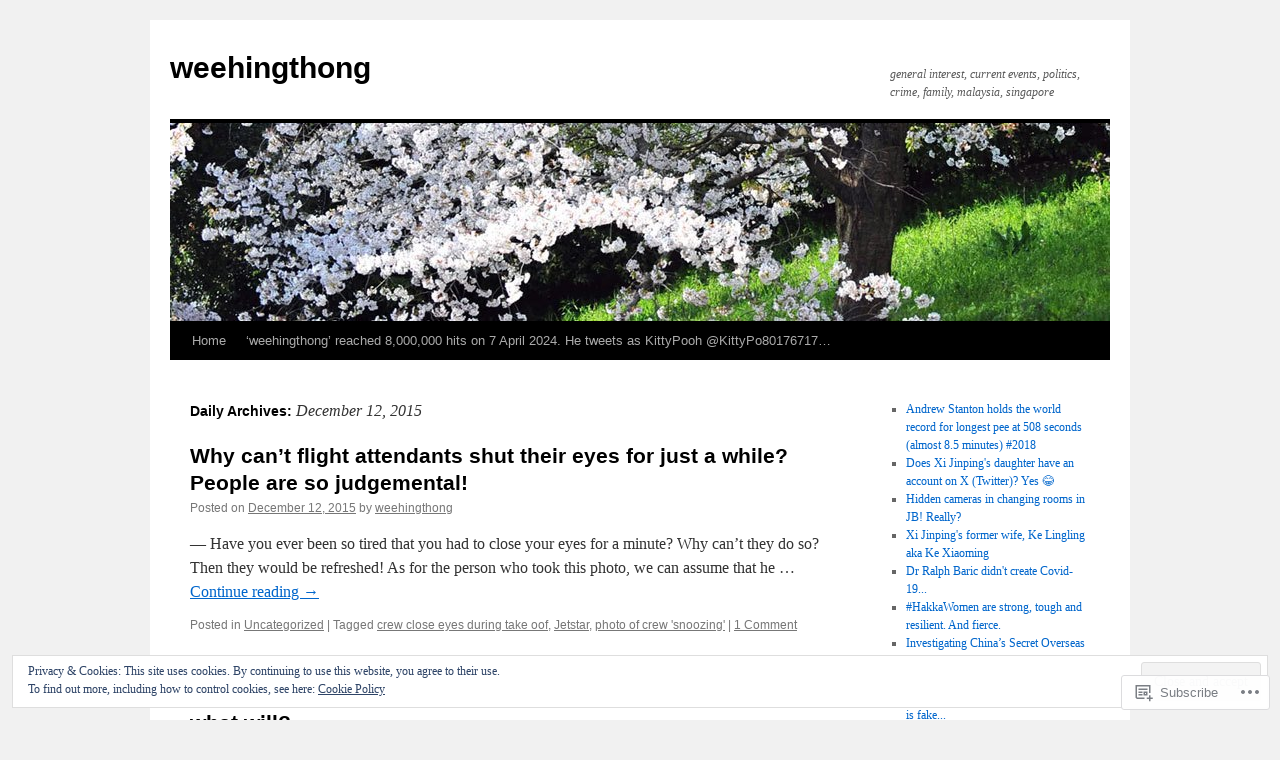

--- FILE ---
content_type: text/html; charset=UTF-8
request_url: https://weehingthong.org/2015/12/12/
body_size: 24646
content:
<!DOCTYPE html>
<html lang="en">
<head>
<meta charset="UTF-8" />
<title>
12 | December | 2015 | weehingthong</title>
<link rel="profile" href="https://gmpg.org/xfn/11" />
<link rel="stylesheet" type="text/css" media="all" href="https://s0.wp.com/wp-content/themes/pub/twentyten/style.css?m=1659017451i&amp;ver=20190507" />
<link rel="pingback" href="https://weehingthong.org/xmlrpc.php">
<meta name='robots' content='max-image-preview:large' />

<!-- Async WordPress.com Remote Login -->
<script id="wpcom_remote_login_js">
var wpcom_remote_login_extra_auth = '';
function wpcom_remote_login_remove_dom_node_id( element_id ) {
	var dom_node = document.getElementById( element_id );
	if ( dom_node ) { dom_node.parentNode.removeChild( dom_node ); }
}
function wpcom_remote_login_remove_dom_node_classes( class_name ) {
	var dom_nodes = document.querySelectorAll( '.' + class_name );
	for ( var i = 0; i < dom_nodes.length; i++ ) {
		dom_nodes[ i ].parentNode.removeChild( dom_nodes[ i ] );
	}
}
function wpcom_remote_login_final_cleanup() {
	wpcom_remote_login_remove_dom_node_classes( "wpcom_remote_login_msg" );
	wpcom_remote_login_remove_dom_node_id( "wpcom_remote_login_key" );
	wpcom_remote_login_remove_dom_node_id( "wpcom_remote_login_validate" );
	wpcom_remote_login_remove_dom_node_id( "wpcom_remote_login_js" );
	wpcom_remote_login_remove_dom_node_id( "wpcom_request_access_iframe" );
	wpcom_remote_login_remove_dom_node_id( "wpcom_request_access_styles" );
}

// Watch for messages back from the remote login
window.addEventListener( "message", function( e ) {
	if ( e.origin === "https://r-login.wordpress.com" ) {
		var data = {};
		try {
			data = JSON.parse( e.data );
		} catch( e ) {
			wpcom_remote_login_final_cleanup();
			return;
		}

		if ( data.msg === 'LOGIN' ) {
			// Clean up the login check iframe
			wpcom_remote_login_remove_dom_node_id( "wpcom_remote_login_key" );

			var id_regex = new RegExp( /^[0-9]+$/ );
			var token_regex = new RegExp( /^.*|.*|.*$/ );
			if (
				token_regex.test( data.token )
				&& id_regex.test( data.wpcomid )
			) {
				// We have everything we need to ask for a login
				var script = document.createElement( "script" );
				script.setAttribute( "id", "wpcom_remote_login_validate" );
				script.src = '/remote-login.php?wpcom_remote_login=validate'
					+ '&wpcomid=' + data.wpcomid
					+ '&token=' + encodeURIComponent( data.token )
					+ '&host=' + window.location.protocol
					+ '//' + window.location.hostname
					+ '&postid=66947'
					+ '&is_singular=';
				document.body.appendChild( script );
			}

			return;
		}

		// Safari ITP, not logged in, so redirect
		if ( data.msg === 'LOGIN-REDIRECT' ) {
			window.location = 'https://wordpress.com/log-in?redirect_to=' + window.location.href;
			return;
		}

		// Safari ITP, storage access failed, remove the request
		if ( data.msg === 'LOGIN-REMOVE' ) {
			var css_zap = 'html { -webkit-transition: margin-top 1s; transition: margin-top 1s; } /* 9001 */ html { margin-top: 0 !important; } * html body { margin-top: 0 !important; } @media screen and ( max-width: 782px ) { html { margin-top: 0 !important; } * html body { margin-top: 0 !important; } }';
			var style_zap = document.createElement( 'style' );
			style_zap.type = 'text/css';
			style_zap.appendChild( document.createTextNode( css_zap ) );
			document.body.appendChild( style_zap );

			var e = document.getElementById( 'wpcom_request_access_iframe' );
			e.parentNode.removeChild( e );

			document.cookie = 'wordpress_com_login_access=denied; path=/; max-age=31536000';

			return;
		}

		// Safari ITP
		if ( data.msg === 'REQUEST_ACCESS' ) {
			console.log( 'request access: safari' );

			// Check ITP iframe enable/disable knob
			if ( wpcom_remote_login_extra_auth !== 'safari_itp_iframe' ) {
				return;
			}

			// If we are in a "private window" there is no ITP.
			var private_window = false;
			try {
				var opendb = window.openDatabase( null, null, null, null );
			} catch( e ) {
				private_window = true;
			}

			if ( private_window ) {
				console.log( 'private window' );
				return;
			}

			var iframe = document.createElement( 'iframe' );
			iframe.id = 'wpcom_request_access_iframe';
			iframe.setAttribute( 'scrolling', 'no' );
			iframe.setAttribute( 'sandbox', 'allow-storage-access-by-user-activation allow-scripts allow-same-origin allow-top-navigation-by-user-activation' );
			iframe.src = 'https://r-login.wordpress.com/remote-login.php?wpcom_remote_login=request_access&origin=' + encodeURIComponent( data.origin ) + '&wpcomid=' + encodeURIComponent( data.wpcomid );

			var css = 'html { -webkit-transition: margin-top 1s; transition: margin-top 1s; } /* 9001 */ html { margin-top: 46px !important; } * html body { margin-top: 46px !important; } @media screen and ( max-width: 660px ) { html { margin-top: 71px !important; } * html body { margin-top: 71px !important; } #wpcom_request_access_iframe { display: block; height: 71px !important; } } #wpcom_request_access_iframe { border: 0px; height: 46px; position: fixed; top: 0; left: 0; width: 100%; min-width: 100%; z-index: 99999; background: #23282d; } ';

			var style = document.createElement( 'style' );
			style.type = 'text/css';
			style.id = 'wpcom_request_access_styles';
			style.appendChild( document.createTextNode( css ) );
			document.body.appendChild( style );

			document.body.appendChild( iframe );
		}

		if ( data.msg === 'DONE' ) {
			wpcom_remote_login_final_cleanup();
		}
	}
}, false );

// Inject the remote login iframe after the page has had a chance to load
// more critical resources
window.addEventListener( "DOMContentLoaded", function( e ) {
	var iframe = document.createElement( "iframe" );
	iframe.style.display = "none";
	iframe.setAttribute( "scrolling", "no" );
	iframe.setAttribute( "id", "wpcom_remote_login_key" );
	iframe.src = "https://r-login.wordpress.com/remote-login.php"
		+ "?wpcom_remote_login=key"
		+ "&origin=aHR0cHM6Ly93ZWVoaW5ndGhvbmcub3Jn"
		+ "&wpcomid=27055337"
		+ "&time=" + Math.floor( Date.now() / 1000 );
	document.body.appendChild( iframe );
}, false );
</script>
<link rel='dns-prefetch' href='//s0.wp.com' />
<link rel='dns-prefetch' href='//af.pubmine.com' />
<link rel="alternate" type="application/rss+xml" title="weehingthong &raquo; Feed" href="https://weehingthong.org/feed/" />
<link rel="alternate" type="application/rss+xml" title="weehingthong &raquo; Comments Feed" href="https://weehingthong.org/comments/feed/" />
	<script type="text/javascript">
		/* <![CDATA[ */
		function addLoadEvent(func) {
			var oldonload = window.onload;
			if (typeof window.onload != 'function') {
				window.onload = func;
			} else {
				window.onload = function () {
					oldonload();
					func();
				}
			}
		}
		/* ]]> */
	</script>
	<link crossorigin='anonymous' rel='stylesheet' id='all-css-0-1' href='/wp-content/mu-plugins/widgets/eu-cookie-law/templates/style.css?m=1642463000i&cssminify=yes' type='text/css' media='all' />
<style id='wp-emoji-styles-inline-css'>

	img.wp-smiley, img.emoji {
		display: inline !important;
		border: none !important;
		box-shadow: none !important;
		height: 1em !important;
		width: 1em !important;
		margin: 0 0.07em !important;
		vertical-align: -0.1em !important;
		background: none !important;
		padding: 0 !important;
	}
/*# sourceURL=wp-emoji-styles-inline-css */
</style>
<link crossorigin='anonymous' rel='stylesheet' id='all-css-2-1' href='/wp-content/plugins/gutenberg-core/v22.2.0/build/styles/block-library/style.css?m=1764855221i&cssminify=yes' type='text/css' media='all' />
<style id='wp-block-library-inline-css'>
.has-text-align-justify {
	text-align:justify;
}
.has-text-align-justify{text-align:justify;}

/*# sourceURL=wp-block-library-inline-css */
</style><style id='global-styles-inline-css'>
:root{--wp--preset--aspect-ratio--square: 1;--wp--preset--aspect-ratio--4-3: 4/3;--wp--preset--aspect-ratio--3-4: 3/4;--wp--preset--aspect-ratio--3-2: 3/2;--wp--preset--aspect-ratio--2-3: 2/3;--wp--preset--aspect-ratio--16-9: 16/9;--wp--preset--aspect-ratio--9-16: 9/16;--wp--preset--color--black: #000;--wp--preset--color--cyan-bluish-gray: #abb8c3;--wp--preset--color--white: #fff;--wp--preset--color--pale-pink: #f78da7;--wp--preset--color--vivid-red: #cf2e2e;--wp--preset--color--luminous-vivid-orange: #ff6900;--wp--preset--color--luminous-vivid-amber: #fcb900;--wp--preset--color--light-green-cyan: #7bdcb5;--wp--preset--color--vivid-green-cyan: #00d084;--wp--preset--color--pale-cyan-blue: #8ed1fc;--wp--preset--color--vivid-cyan-blue: #0693e3;--wp--preset--color--vivid-purple: #9b51e0;--wp--preset--color--blue: #0066cc;--wp--preset--color--medium-gray: #666;--wp--preset--color--light-gray: #f1f1f1;--wp--preset--gradient--vivid-cyan-blue-to-vivid-purple: linear-gradient(135deg,rgb(6,147,227) 0%,rgb(155,81,224) 100%);--wp--preset--gradient--light-green-cyan-to-vivid-green-cyan: linear-gradient(135deg,rgb(122,220,180) 0%,rgb(0,208,130) 100%);--wp--preset--gradient--luminous-vivid-amber-to-luminous-vivid-orange: linear-gradient(135deg,rgb(252,185,0) 0%,rgb(255,105,0) 100%);--wp--preset--gradient--luminous-vivid-orange-to-vivid-red: linear-gradient(135deg,rgb(255,105,0) 0%,rgb(207,46,46) 100%);--wp--preset--gradient--very-light-gray-to-cyan-bluish-gray: linear-gradient(135deg,rgb(238,238,238) 0%,rgb(169,184,195) 100%);--wp--preset--gradient--cool-to-warm-spectrum: linear-gradient(135deg,rgb(74,234,220) 0%,rgb(151,120,209) 20%,rgb(207,42,186) 40%,rgb(238,44,130) 60%,rgb(251,105,98) 80%,rgb(254,248,76) 100%);--wp--preset--gradient--blush-light-purple: linear-gradient(135deg,rgb(255,206,236) 0%,rgb(152,150,240) 100%);--wp--preset--gradient--blush-bordeaux: linear-gradient(135deg,rgb(254,205,165) 0%,rgb(254,45,45) 50%,rgb(107,0,62) 100%);--wp--preset--gradient--luminous-dusk: linear-gradient(135deg,rgb(255,203,112) 0%,rgb(199,81,192) 50%,rgb(65,88,208) 100%);--wp--preset--gradient--pale-ocean: linear-gradient(135deg,rgb(255,245,203) 0%,rgb(182,227,212) 50%,rgb(51,167,181) 100%);--wp--preset--gradient--electric-grass: linear-gradient(135deg,rgb(202,248,128) 0%,rgb(113,206,126) 100%);--wp--preset--gradient--midnight: linear-gradient(135deg,rgb(2,3,129) 0%,rgb(40,116,252) 100%);--wp--preset--font-size--small: 13px;--wp--preset--font-size--medium: 20px;--wp--preset--font-size--large: 36px;--wp--preset--font-size--x-large: 42px;--wp--preset--font-family--albert-sans: 'Albert Sans', sans-serif;--wp--preset--font-family--alegreya: Alegreya, serif;--wp--preset--font-family--arvo: Arvo, serif;--wp--preset--font-family--bodoni-moda: 'Bodoni Moda', serif;--wp--preset--font-family--bricolage-grotesque: 'Bricolage Grotesque', sans-serif;--wp--preset--font-family--cabin: Cabin, sans-serif;--wp--preset--font-family--chivo: Chivo, sans-serif;--wp--preset--font-family--commissioner: Commissioner, sans-serif;--wp--preset--font-family--cormorant: Cormorant, serif;--wp--preset--font-family--courier-prime: 'Courier Prime', monospace;--wp--preset--font-family--crimson-pro: 'Crimson Pro', serif;--wp--preset--font-family--dm-mono: 'DM Mono', monospace;--wp--preset--font-family--dm-sans: 'DM Sans', sans-serif;--wp--preset--font-family--dm-serif-display: 'DM Serif Display', serif;--wp--preset--font-family--domine: Domine, serif;--wp--preset--font-family--eb-garamond: 'EB Garamond', serif;--wp--preset--font-family--epilogue: Epilogue, sans-serif;--wp--preset--font-family--fahkwang: Fahkwang, sans-serif;--wp--preset--font-family--figtree: Figtree, sans-serif;--wp--preset--font-family--fira-sans: 'Fira Sans', sans-serif;--wp--preset--font-family--fjalla-one: 'Fjalla One', sans-serif;--wp--preset--font-family--fraunces: Fraunces, serif;--wp--preset--font-family--gabarito: Gabarito, system-ui;--wp--preset--font-family--ibm-plex-mono: 'IBM Plex Mono', monospace;--wp--preset--font-family--ibm-plex-sans: 'IBM Plex Sans', sans-serif;--wp--preset--font-family--ibarra-real-nova: 'Ibarra Real Nova', serif;--wp--preset--font-family--instrument-serif: 'Instrument Serif', serif;--wp--preset--font-family--inter: Inter, sans-serif;--wp--preset--font-family--josefin-sans: 'Josefin Sans', sans-serif;--wp--preset--font-family--jost: Jost, sans-serif;--wp--preset--font-family--libre-baskerville: 'Libre Baskerville', serif;--wp--preset--font-family--libre-franklin: 'Libre Franklin', sans-serif;--wp--preset--font-family--literata: Literata, serif;--wp--preset--font-family--lora: Lora, serif;--wp--preset--font-family--merriweather: Merriweather, serif;--wp--preset--font-family--montserrat: Montserrat, sans-serif;--wp--preset--font-family--newsreader: Newsreader, serif;--wp--preset--font-family--noto-sans-mono: 'Noto Sans Mono', sans-serif;--wp--preset--font-family--nunito: Nunito, sans-serif;--wp--preset--font-family--open-sans: 'Open Sans', sans-serif;--wp--preset--font-family--overpass: Overpass, sans-serif;--wp--preset--font-family--pt-serif: 'PT Serif', serif;--wp--preset--font-family--petrona: Petrona, serif;--wp--preset--font-family--piazzolla: Piazzolla, serif;--wp--preset--font-family--playfair-display: 'Playfair Display', serif;--wp--preset--font-family--plus-jakarta-sans: 'Plus Jakarta Sans', sans-serif;--wp--preset--font-family--poppins: Poppins, sans-serif;--wp--preset--font-family--raleway: Raleway, sans-serif;--wp--preset--font-family--roboto: Roboto, sans-serif;--wp--preset--font-family--roboto-slab: 'Roboto Slab', serif;--wp--preset--font-family--rubik: Rubik, sans-serif;--wp--preset--font-family--rufina: Rufina, serif;--wp--preset--font-family--sora: Sora, sans-serif;--wp--preset--font-family--source-sans-3: 'Source Sans 3', sans-serif;--wp--preset--font-family--source-serif-4: 'Source Serif 4', serif;--wp--preset--font-family--space-mono: 'Space Mono', monospace;--wp--preset--font-family--syne: Syne, sans-serif;--wp--preset--font-family--texturina: Texturina, serif;--wp--preset--font-family--urbanist: Urbanist, sans-serif;--wp--preset--font-family--work-sans: 'Work Sans', sans-serif;--wp--preset--spacing--20: 0.44rem;--wp--preset--spacing--30: 0.67rem;--wp--preset--spacing--40: 1rem;--wp--preset--spacing--50: 1.5rem;--wp--preset--spacing--60: 2.25rem;--wp--preset--spacing--70: 3.38rem;--wp--preset--spacing--80: 5.06rem;--wp--preset--shadow--natural: 6px 6px 9px rgba(0, 0, 0, 0.2);--wp--preset--shadow--deep: 12px 12px 50px rgba(0, 0, 0, 0.4);--wp--preset--shadow--sharp: 6px 6px 0px rgba(0, 0, 0, 0.2);--wp--preset--shadow--outlined: 6px 6px 0px -3px rgb(255, 255, 255), 6px 6px rgb(0, 0, 0);--wp--preset--shadow--crisp: 6px 6px 0px rgb(0, 0, 0);}:where(.is-layout-flex){gap: 0.5em;}:where(.is-layout-grid){gap: 0.5em;}body .is-layout-flex{display: flex;}.is-layout-flex{flex-wrap: wrap;align-items: center;}.is-layout-flex > :is(*, div){margin: 0;}body .is-layout-grid{display: grid;}.is-layout-grid > :is(*, div){margin: 0;}:where(.wp-block-columns.is-layout-flex){gap: 2em;}:where(.wp-block-columns.is-layout-grid){gap: 2em;}:where(.wp-block-post-template.is-layout-flex){gap: 1.25em;}:where(.wp-block-post-template.is-layout-grid){gap: 1.25em;}.has-black-color{color: var(--wp--preset--color--black) !important;}.has-cyan-bluish-gray-color{color: var(--wp--preset--color--cyan-bluish-gray) !important;}.has-white-color{color: var(--wp--preset--color--white) !important;}.has-pale-pink-color{color: var(--wp--preset--color--pale-pink) !important;}.has-vivid-red-color{color: var(--wp--preset--color--vivid-red) !important;}.has-luminous-vivid-orange-color{color: var(--wp--preset--color--luminous-vivid-orange) !important;}.has-luminous-vivid-amber-color{color: var(--wp--preset--color--luminous-vivid-amber) !important;}.has-light-green-cyan-color{color: var(--wp--preset--color--light-green-cyan) !important;}.has-vivid-green-cyan-color{color: var(--wp--preset--color--vivid-green-cyan) !important;}.has-pale-cyan-blue-color{color: var(--wp--preset--color--pale-cyan-blue) !important;}.has-vivid-cyan-blue-color{color: var(--wp--preset--color--vivid-cyan-blue) !important;}.has-vivid-purple-color{color: var(--wp--preset--color--vivid-purple) !important;}.has-black-background-color{background-color: var(--wp--preset--color--black) !important;}.has-cyan-bluish-gray-background-color{background-color: var(--wp--preset--color--cyan-bluish-gray) !important;}.has-white-background-color{background-color: var(--wp--preset--color--white) !important;}.has-pale-pink-background-color{background-color: var(--wp--preset--color--pale-pink) !important;}.has-vivid-red-background-color{background-color: var(--wp--preset--color--vivid-red) !important;}.has-luminous-vivid-orange-background-color{background-color: var(--wp--preset--color--luminous-vivid-orange) !important;}.has-luminous-vivid-amber-background-color{background-color: var(--wp--preset--color--luminous-vivid-amber) !important;}.has-light-green-cyan-background-color{background-color: var(--wp--preset--color--light-green-cyan) !important;}.has-vivid-green-cyan-background-color{background-color: var(--wp--preset--color--vivid-green-cyan) !important;}.has-pale-cyan-blue-background-color{background-color: var(--wp--preset--color--pale-cyan-blue) !important;}.has-vivid-cyan-blue-background-color{background-color: var(--wp--preset--color--vivid-cyan-blue) !important;}.has-vivid-purple-background-color{background-color: var(--wp--preset--color--vivid-purple) !important;}.has-black-border-color{border-color: var(--wp--preset--color--black) !important;}.has-cyan-bluish-gray-border-color{border-color: var(--wp--preset--color--cyan-bluish-gray) !important;}.has-white-border-color{border-color: var(--wp--preset--color--white) !important;}.has-pale-pink-border-color{border-color: var(--wp--preset--color--pale-pink) !important;}.has-vivid-red-border-color{border-color: var(--wp--preset--color--vivid-red) !important;}.has-luminous-vivid-orange-border-color{border-color: var(--wp--preset--color--luminous-vivid-orange) !important;}.has-luminous-vivid-amber-border-color{border-color: var(--wp--preset--color--luminous-vivid-amber) !important;}.has-light-green-cyan-border-color{border-color: var(--wp--preset--color--light-green-cyan) !important;}.has-vivid-green-cyan-border-color{border-color: var(--wp--preset--color--vivid-green-cyan) !important;}.has-pale-cyan-blue-border-color{border-color: var(--wp--preset--color--pale-cyan-blue) !important;}.has-vivid-cyan-blue-border-color{border-color: var(--wp--preset--color--vivid-cyan-blue) !important;}.has-vivid-purple-border-color{border-color: var(--wp--preset--color--vivid-purple) !important;}.has-vivid-cyan-blue-to-vivid-purple-gradient-background{background: var(--wp--preset--gradient--vivid-cyan-blue-to-vivid-purple) !important;}.has-light-green-cyan-to-vivid-green-cyan-gradient-background{background: var(--wp--preset--gradient--light-green-cyan-to-vivid-green-cyan) !important;}.has-luminous-vivid-amber-to-luminous-vivid-orange-gradient-background{background: var(--wp--preset--gradient--luminous-vivid-amber-to-luminous-vivid-orange) !important;}.has-luminous-vivid-orange-to-vivid-red-gradient-background{background: var(--wp--preset--gradient--luminous-vivid-orange-to-vivid-red) !important;}.has-very-light-gray-to-cyan-bluish-gray-gradient-background{background: var(--wp--preset--gradient--very-light-gray-to-cyan-bluish-gray) !important;}.has-cool-to-warm-spectrum-gradient-background{background: var(--wp--preset--gradient--cool-to-warm-spectrum) !important;}.has-blush-light-purple-gradient-background{background: var(--wp--preset--gradient--blush-light-purple) !important;}.has-blush-bordeaux-gradient-background{background: var(--wp--preset--gradient--blush-bordeaux) !important;}.has-luminous-dusk-gradient-background{background: var(--wp--preset--gradient--luminous-dusk) !important;}.has-pale-ocean-gradient-background{background: var(--wp--preset--gradient--pale-ocean) !important;}.has-electric-grass-gradient-background{background: var(--wp--preset--gradient--electric-grass) !important;}.has-midnight-gradient-background{background: var(--wp--preset--gradient--midnight) !important;}.has-small-font-size{font-size: var(--wp--preset--font-size--small) !important;}.has-medium-font-size{font-size: var(--wp--preset--font-size--medium) !important;}.has-large-font-size{font-size: var(--wp--preset--font-size--large) !important;}.has-x-large-font-size{font-size: var(--wp--preset--font-size--x-large) !important;}.has-albert-sans-font-family{font-family: var(--wp--preset--font-family--albert-sans) !important;}.has-alegreya-font-family{font-family: var(--wp--preset--font-family--alegreya) !important;}.has-arvo-font-family{font-family: var(--wp--preset--font-family--arvo) !important;}.has-bodoni-moda-font-family{font-family: var(--wp--preset--font-family--bodoni-moda) !important;}.has-bricolage-grotesque-font-family{font-family: var(--wp--preset--font-family--bricolage-grotesque) !important;}.has-cabin-font-family{font-family: var(--wp--preset--font-family--cabin) !important;}.has-chivo-font-family{font-family: var(--wp--preset--font-family--chivo) !important;}.has-commissioner-font-family{font-family: var(--wp--preset--font-family--commissioner) !important;}.has-cormorant-font-family{font-family: var(--wp--preset--font-family--cormorant) !important;}.has-courier-prime-font-family{font-family: var(--wp--preset--font-family--courier-prime) !important;}.has-crimson-pro-font-family{font-family: var(--wp--preset--font-family--crimson-pro) !important;}.has-dm-mono-font-family{font-family: var(--wp--preset--font-family--dm-mono) !important;}.has-dm-sans-font-family{font-family: var(--wp--preset--font-family--dm-sans) !important;}.has-dm-serif-display-font-family{font-family: var(--wp--preset--font-family--dm-serif-display) !important;}.has-domine-font-family{font-family: var(--wp--preset--font-family--domine) !important;}.has-eb-garamond-font-family{font-family: var(--wp--preset--font-family--eb-garamond) !important;}.has-epilogue-font-family{font-family: var(--wp--preset--font-family--epilogue) !important;}.has-fahkwang-font-family{font-family: var(--wp--preset--font-family--fahkwang) !important;}.has-figtree-font-family{font-family: var(--wp--preset--font-family--figtree) !important;}.has-fira-sans-font-family{font-family: var(--wp--preset--font-family--fira-sans) !important;}.has-fjalla-one-font-family{font-family: var(--wp--preset--font-family--fjalla-one) !important;}.has-fraunces-font-family{font-family: var(--wp--preset--font-family--fraunces) !important;}.has-gabarito-font-family{font-family: var(--wp--preset--font-family--gabarito) !important;}.has-ibm-plex-mono-font-family{font-family: var(--wp--preset--font-family--ibm-plex-mono) !important;}.has-ibm-plex-sans-font-family{font-family: var(--wp--preset--font-family--ibm-plex-sans) !important;}.has-ibarra-real-nova-font-family{font-family: var(--wp--preset--font-family--ibarra-real-nova) !important;}.has-instrument-serif-font-family{font-family: var(--wp--preset--font-family--instrument-serif) !important;}.has-inter-font-family{font-family: var(--wp--preset--font-family--inter) !important;}.has-josefin-sans-font-family{font-family: var(--wp--preset--font-family--josefin-sans) !important;}.has-jost-font-family{font-family: var(--wp--preset--font-family--jost) !important;}.has-libre-baskerville-font-family{font-family: var(--wp--preset--font-family--libre-baskerville) !important;}.has-libre-franklin-font-family{font-family: var(--wp--preset--font-family--libre-franklin) !important;}.has-literata-font-family{font-family: var(--wp--preset--font-family--literata) !important;}.has-lora-font-family{font-family: var(--wp--preset--font-family--lora) !important;}.has-merriweather-font-family{font-family: var(--wp--preset--font-family--merriweather) !important;}.has-montserrat-font-family{font-family: var(--wp--preset--font-family--montserrat) !important;}.has-newsreader-font-family{font-family: var(--wp--preset--font-family--newsreader) !important;}.has-noto-sans-mono-font-family{font-family: var(--wp--preset--font-family--noto-sans-mono) !important;}.has-nunito-font-family{font-family: var(--wp--preset--font-family--nunito) !important;}.has-open-sans-font-family{font-family: var(--wp--preset--font-family--open-sans) !important;}.has-overpass-font-family{font-family: var(--wp--preset--font-family--overpass) !important;}.has-pt-serif-font-family{font-family: var(--wp--preset--font-family--pt-serif) !important;}.has-petrona-font-family{font-family: var(--wp--preset--font-family--petrona) !important;}.has-piazzolla-font-family{font-family: var(--wp--preset--font-family--piazzolla) !important;}.has-playfair-display-font-family{font-family: var(--wp--preset--font-family--playfair-display) !important;}.has-plus-jakarta-sans-font-family{font-family: var(--wp--preset--font-family--plus-jakarta-sans) !important;}.has-poppins-font-family{font-family: var(--wp--preset--font-family--poppins) !important;}.has-raleway-font-family{font-family: var(--wp--preset--font-family--raleway) !important;}.has-roboto-font-family{font-family: var(--wp--preset--font-family--roboto) !important;}.has-roboto-slab-font-family{font-family: var(--wp--preset--font-family--roboto-slab) !important;}.has-rubik-font-family{font-family: var(--wp--preset--font-family--rubik) !important;}.has-rufina-font-family{font-family: var(--wp--preset--font-family--rufina) !important;}.has-sora-font-family{font-family: var(--wp--preset--font-family--sora) !important;}.has-source-sans-3-font-family{font-family: var(--wp--preset--font-family--source-sans-3) !important;}.has-source-serif-4-font-family{font-family: var(--wp--preset--font-family--source-serif-4) !important;}.has-space-mono-font-family{font-family: var(--wp--preset--font-family--space-mono) !important;}.has-syne-font-family{font-family: var(--wp--preset--font-family--syne) !important;}.has-texturina-font-family{font-family: var(--wp--preset--font-family--texturina) !important;}.has-urbanist-font-family{font-family: var(--wp--preset--font-family--urbanist) !important;}.has-work-sans-font-family{font-family: var(--wp--preset--font-family--work-sans) !important;}
/*# sourceURL=global-styles-inline-css */
</style>

<style id='classic-theme-styles-inline-css'>
/*! This file is auto-generated */
.wp-block-button__link{color:#fff;background-color:#32373c;border-radius:9999px;box-shadow:none;text-decoration:none;padding:calc(.667em + 2px) calc(1.333em + 2px);font-size:1.125em}.wp-block-file__button{background:#32373c;color:#fff;text-decoration:none}
/*# sourceURL=/wp-includes/css/classic-themes.min.css */
</style>
<link crossorigin='anonymous' rel='stylesheet' id='all-css-4-1' href='/_static/??-eJyNj9EKwjAMRX/INHSKzgfxW9YuaLXZytI69vdmG6ggiC95ONxzk+CYwPddpi5jiuUSOkHfu9j7u2BlbG0sSOAUCQZ6mB22QfIrAZKnSMaLbPCjiAu8uwZSzqnJc4KpDQ1FYo390sakDjiXBhIBnRwKQ76qKF/eijEVh3lUMCnF9cD/sssXsOychTOf7L629baqjofbEz0ua3Y=&cssminify=yes' type='text/css' media='all' />
<style id='jetpack_facebook_likebox-inline-css'>
.widget_facebook_likebox {
	overflow: hidden;
}

/*# sourceURL=/wp-content/mu-plugins/jetpack-plugin/moon/modules/widgets/facebook-likebox/style.css */
</style>
<link crossorigin='anonymous' rel='stylesheet' id='all-css-6-1' href='/_static/??-eJzTLy/QTc7PK0nNK9HPLdUtyClNz8wr1i9KTcrJTwcy0/WTi5G5ekCujj52Temp+bo5+cmJJZn5eSgc3bScxMwikFb7XFtDE1NLExMLc0OTLACohS2q&cssminify=yes' type='text/css' media='all' />
<style id='jetpack-global-styles-frontend-style-inline-css'>
:root { --font-headings: unset; --font-base: unset; --font-headings-default: -apple-system,BlinkMacSystemFont,"Segoe UI",Roboto,Oxygen-Sans,Ubuntu,Cantarell,"Helvetica Neue",sans-serif; --font-base-default: -apple-system,BlinkMacSystemFont,"Segoe UI",Roboto,Oxygen-Sans,Ubuntu,Cantarell,"Helvetica Neue",sans-serif;}
/*# sourceURL=jetpack-global-styles-frontend-style-inline-css */
</style>
<link crossorigin='anonymous' rel='stylesheet' id='all-css-8-1' href='/wp-content/themes/h4/global.css?m=1420737423i&cssminify=yes' type='text/css' media='all' />
<script type="text/javascript" id="wpcom-actionbar-placeholder-js-extra">
/* <![CDATA[ */
var actionbardata = {"siteID":"27055337","postID":"0","siteURL":"https://weehingthong.org","xhrURL":"https://weehingthong.org/wp-admin/admin-ajax.php","nonce":"dd15ffb2a3","isLoggedIn":"","statusMessage":"","subsEmailDefault":"instantly","proxyScriptUrl":"https://s0.wp.com/wp-content/js/wpcom-proxy-request.js?m=1513050504i&amp;ver=20211021","i18n":{"followedText":"New posts from this site will now appear in your \u003Ca href=\"https://wordpress.com/reader\"\u003EReader\u003C/a\u003E","foldBar":"Collapse this bar","unfoldBar":"Expand this bar","shortLinkCopied":"Shortlink copied to clipboard."}};
//# sourceURL=wpcom-actionbar-placeholder-js-extra
/* ]]> */
</script>
<script type="text/javascript" id="jetpack-mu-wpcom-settings-js-before">
/* <![CDATA[ */
var JETPACK_MU_WPCOM_SETTINGS = {"assetsUrl":"https://s0.wp.com/wp-content/mu-plugins/jetpack-mu-wpcom-plugin/moon/jetpack_vendor/automattic/jetpack-mu-wpcom/src/build/"};
//# sourceURL=jetpack-mu-wpcom-settings-js-before
/* ]]> */
</script>
<script crossorigin='anonymous' type='text/javascript'  src='/_static/??/wp-content/js/rlt-proxy.js,/wp-content/blog-plugins/wordads-classes/js/cmp/v2/cmp-non-gdpr.js?m=1720530689j'></script>
<script type="text/javascript" id="rlt-proxy-js-after">
/* <![CDATA[ */
	rltInitialize( {"token":null,"iframeOrigins":["https:\/\/widgets.wp.com"]} );
//# sourceURL=rlt-proxy-js-after
/* ]]> */
</script>
<link rel="EditURI" type="application/rsd+xml" title="RSD" href="https://weehingthong.wordpress.com/xmlrpc.php?rsd" />
<meta name="generator" content="WordPress.com" />

<!-- Jetpack Open Graph Tags -->
<meta property="og:type" content="website" />
<meta property="og:title" content="December 12, 2015 &#8211; weehingthong" />
<meta property="og:site_name" content="weehingthong" />
<meta property="og:image" content="https://s0.wp.com/i/blank.jpg?m=1383295312i" />
<meta property="og:image:width" content="200" />
<meta property="og:image:height" content="200" />
<meta property="og:image:alt" content="" />
<meta property="og:locale" content="en_US" />
<meta name="twitter:creator" content="@weehingthong" />

<!-- End Jetpack Open Graph Tags -->
<link rel="shortcut icon" type="image/x-icon" href="https://s0.wp.com/i/favicon.ico?m=1713425267i" sizes="16x16 24x24 32x32 48x48" />
<link rel="icon" type="image/x-icon" href="https://s0.wp.com/i/favicon.ico?m=1713425267i" sizes="16x16 24x24 32x32 48x48" />
<link rel="apple-touch-icon" href="https://s0.wp.com/i/webclip.png?m=1713868326i" />
<link rel='openid.server' href='https://weehingthong.org/?openidserver=1' />
<link rel='openid.delegate' href='https://weehingthong.org/' />
<link rel="search" type="application/opensearchdescription+xml" href="https://weehingthong.org/osd.xml" title="weehingthong" />
<link rel="search" type="application/opensearchdescription+xml" href="https://s1.wp.com/opensearch.xml" title="WordPress.com" />
<meta name="description" content="4 posts published by weehingthong on December 12, 2015" />
<script type="text/javascript">
/* <![CDATA[ */
var wa_client = {}; wa_client.cmd = []; wa_client.config = { 'blog_id': 27055337, 'blog_language': 'en', 'is_wordads': true, 'hosting_type': 1, 'afp_account_id': 'pub-5713848446612079', 'afp_host_id': 5038568878849053, 'theme': 'pub/twentyten', '_': { 'title': 'Advertisement', 'privacy_settings': 'Privacy Settings' }, 'formats': [ 'belowpost', 'bottom_sticky', 'sidebar_sticky_right', 'sidebar', 'top', 'shortcode', 'gutenberg_rectangle', 'gutenberg_leaderboard', 'gutenberg_mobile_leaderboard', 'gutenberg_skyscraper' ] };
/* ]]> */
</script>
		<script type="text/javascript">

			window.doNotSellCallback = function() {

				var linkElements = [
					'a[href="https://wordpress.com/?ref=footer_blog"]',
					'a[href="https://wordpress.com/?ref=footer_website"]',
					'a[href="https://wordpress.com/?ref=vertical_footer"]',
					'a[href^="https://wordpress.com/?ref=footer_segment_"]',
				].join(',');

				var dnsLink = document.createElement( 'a' );
				dnsLink.href = 'https://wordpress.com/advertising-program-optout/';
				dnsLink.classList.add( 'do-not-sell-link' );
				dnsLink.rel = 'nofollow';
				dnsLink.style.marginLeft = '0.5em';
				dnsLink.textContent = 'Do Not Sell or Share My Personal Information';

				var creditLinks = document.querySelectorAll( linkElements );

				if ( 0 === creditLinks.length ) {
					return false;
				}

				Array.prototype.forEach.call( creditLinks, function( el ) {
					el.insertAdjacentElement( 'afterend', dnsLink );
				});

				return true;
			};

		</script>
		<script type="text/javascript">
	window.google_analytics_uacct = "UA-52447-2";
</script>

<script type="text/javascript">
	var _gaq = _gaq || [];
	_gaq.push(['_setAccount', 'UA-52447-2']);
	_gaq.push(['_gat._anonymizeIp']);
	_gaq.push(['_setDomainName', 'none']);
	_gaq.push(['_setAllowLinker', true]);
	_gaq.push(['_initData']);
	_gaq.push(['_trackPageview']);

	(function() {
		var ga = document.createElement('script'); ga.type = 'text/javascript'; ga.async = true;
		ga.src = ('https:' == document.location.protocol ? 'https://ssl' : 'http://www') + '.google-analytics.com/ga.js';
		(document.getElementsByTagName('head')[0] || document.getElementsByTagName('body')[0]).appendChild(ga);
	})();
</script>
<link crossorigin='anonymous' rel='stylesheet' id='all-css-0-3' href='/_static/??-eJydzMEKwkAMBNAfcg3VSr2InyJtGsq22U1osiz+vS2oZ/E2MwwPqgaU7JQdUgnKZYrZYCbXHpd3hySS4REzwsCCi4HVqLQe0ewAvwtJxsJkgP0qxYi/p8/wL1jjOJEbuGhQsS2ZP5l27p5uTXc5n65t17TzC87EWdk=&cssminify=yes' type='text/css' media='all' />
</head>

<body class="archive date wp-theme-pubtwentyten customizer-styles-applied single-author jetpack-reblog-enabled">
<div id="wrapper" class="hfeed">
	<div id="header">
		<div id="masthead">
			<div id="branding" role="banner">
								<div id="site-title">
					<span>
						<a href="https://weehingthong.org/" title="weehingthong" rel="home">weehingthong</a>
					</span>
				</div>
				<div id="site-description">general interest, current events, politics, crime, family, malaysia, singapore</div>

									<a class="home-link" href="https://weehingthong.org/" title="weehingthong" rel="home">
						<img src="https://weehingthong.wordpress.com/wp-content/themes/pub/twentyten/images/headers/cherryblossoms.jpg?m=1610459589i" width="940" height="198" alt="" />
					</a>
								</div><!-- #branding -->

			<div id="access" role="navigation">
								<div class="skip-link screen-reader-text"><a href="#content" title="Skip to content">Skip to content</a></div>
				<div class="menu"><ul>
<li ><a href="https://weehingthong.org/">Home</a></li><li class="page_item page-item-2"><a href="https://weehingthong.org/about/">&#8216;weehingthong&#8217; reached 8,000,000 hits on 7 April 2024. He tweets as KittyPooh @KittyPo80176717&#8230;</a></li>
</ul></div>
			</div><!-- #access -->
		</div><!-- #masthead -->
	</div><!-- #header -->

	<div id="main">

		<div id="container">
			<div id="content" role="main">


			<h1 class="page-title">
			Daily Archives: <span>December 12, 2015</span>			</h1>





	
			<div id="post-66947" class="post-66947 post type-post status-publish format-standard hentry category-uncategorized tag-crew-close-eyes-during-take-oof tag-jetstar tag-photo-of-crew-snoozing">
			<h2 class="entry-title"><a href="https://weehingthong.org/2015/12/12/why-cant-flight-attendants-shut-their-eyes-for-just-a-while-people-are-so-judgemental/" rel="bookmark">Why can&#8217;t flight attendants shut their eyes for just a while? People are so&nbsp;judgemental!</a></h2>

			<div class="entry-meta">
				<span class="meta-prep meta-prep-author">Posted on</span> <a href="https://weehingthong.org/2015/12/12/why-cant-flight-attendants-shut-their-eyes-for-just-a-while-people-are-so-judgemental/" title="1:44 pm" rel="bookmark"><span class="entry-date">December 12, 2015</span></a> <span class="meta-sep">by</span> <span class="author vcard"><a class="url fn n" href="https://weehingthong.org/author/weehingthong/" title="View all posts by weehingthong">weehingthong</a></span>			</div><!-- .entry-meta -->

					<div class="entry-summary">
				<p>&#8212; Have you ever been so tired that you had to close your eyes for a minute? Why can&#8217;t they do so? Then they would be refreshed! As for the person who took this photo, we can assume that he &hellip; <a href="https://weehingthong.org/2015/12/12/why-cant-flight-attendants-shut-their-eyes-for-just-a-while-people-are-so-judgemental/">Continue reading <span class="meta-nav">&rarr;</span></a></p>
			</div><!-- .entry-summary -->
	
			<div class="entry-utility">
													<span class="cat-links">
						<span class="entry-utility-prep entry-utility-prep-cat-links">Posted in</span> <a href="https://weehingthong.org/category/uncategorized/" rel="category tag">Uncategorized</a>					</span>
					<span class="meta-sep">|</span>
				
								<span class="tag-links">
					<span class="entry-utility-prep entry-utility-prep-tag-links">Tagged</span> <a href="https://weehingthong.org/tag/crew-close-eyes-during-take-oof/" rel="tag">crew close eyes during take oof</a>, <a href="https://weehingthong.org/tag/jetstar/" rel="tag">Jetstar</a>, <a href="https://weehingthong.org/tag/photo-of-crew-snoozing/" rel="tag">photo of crew 'snoozing'</a>				</span>
				<span class="meta-sep">|</span>
				
				<span class="comments-link"><a href="https://weehingthong.org/2015/12/12/why-cant-flight-attendants-shut-their-eyes-for-just-a-while-people-are-so-judgemental/#comments">1 Comment</a></span>

							</div><!-- .entry-utility -->
		</div><!-- #post-66947 -->

		
	

	
			<div id="post-66941" class="post-66941 post type-post status-publish format-standard hentry category-uncategorized tag-bmw tag-car-adverts tag-toyota tag-vios">
			<h2 class="entry-title"><a href="https://weehingthong.org/2015/12/12/video-if-this-doesnt-encourage-racing-on-the-streets-of-kl-what-will/" rel="bookmark">Video: If this doesn&#8217;t encourage racing on the streets of KL, what&nbsp;will?</a></h2>

			<div class="entry-meta">
				<span class="meta-prep meta-prep-author">Posted on</span> <a href="https://weehingthong.org/2015/12/12/video-if-this-doesnt-encourage-racing-on-the-streets-of-kl-what-will/" title="11:18 am" rel="bookmark"><span class="entry-date">December 12, 2015</span></a> <span class="meta-sep">by</span> <span class="author vcard"><a class="url fn n" href="https://weehingthong.org/author/weehingthong/" title="View all posts by weehingthong">weehingthong</a></span>			</div><!-- .entry-meta -->

					<div class="entry-summary">
				<p>&#8212; &#8212; RecoverMe ‏@RecovermeUK Nov 4 #bmw advert banned by the @ASA_UK for encouraging dangerous driving. What do you think? <a href="https://www.youtube.com/watch?v=ZUS-YzzcseY …" rel="nofollow">https://www.youtube.com/watch?v=ZUS-YzzcseY …</a> #advertising #banned &#8212; Craig Middleton follows RoadHawk UK ‏@roadhawk_uk Nov 4 Were the Advertising Standards Authority were right in &hellip; <a href="https://weehingthong.org/2015/12/12/video-if-this-doesnt-encourage-racing-on-the-streets-of-kl-what-will/">Continue reading <span class="meta-nav">&rarr;</span></a></p>
			</div><!-- .entry-summary -->
	
			<div class="entry-utility">
													<span class="cat-links">
						<span class="entry-utility-prep entry-utility-prep-cat-links">Posted in</span> <a href="https://weehingthong.org/category/uncategorized/" rel="category tag">Uncategorized</a>					</span>
					<span class="meta-sep">|</span>
				
								<span class="tag-links">
					<span class="entry-utility-prep entry-utility-prep-tag-links">Tagged</span> <a href="https://weehingthong.org/tag/bmw/" rel="tag">BMW</a>, <a href="https://weehingthong.org/tag/car-adverts/" rel="tag">car adverts</a>, <a href="https://weehingthong.org/tag/toyota/" rel="tag">toyota</a>, <a href="https://weehingthong.org/tag/vios/" rel="tag">vios</a>				</span>
				<span class="meta-sep">|</span>
				
				<span class="comments-link"><a href="https://weehingthong.org/2015/12/12/video-if-this-doesnt-encourage-racing-on-the-streets-of-kl-what-will/#respond">Leave a comment</a></span>

							</div><!-- .entry-utility -->
		</div><!-- #post-66941 -->

		
	

	
			<div id="post-66939" class="post-66939 post type-post status-publish format-standard hentry category-uncategorized tag-amos-yee">
			<h2 class="entry-title"><a href="https://weehingthong.org/2015/12/12/amos-yee-again-come-on/" rel="bookmark">Amos Yee in jail&nbsp;again?</a></h2>

			<div class="entry-meta">
				<span class="meta-prep meta-prep-author">Posted on</span> <a href="https://weehingthong.org/2015/12/12/amos-yee-again-come-on/" title="11:04 am" rel="bookmark"><span class="entry-date">December 12, 2015</span></a> <span class="meta-sep">by</span> <span class="author vcard"><a class="url fn n" href="https://weehingthong.org/author/weehingthong/" title="View all posts by weehingthong">weehingthong</a></span>			</div><!-- .entry-meta -->

					<div class="entry-summary">
				<p>&#8212; Amos Yee tries to rain on SG50 with a video: NATIONAL DAY SUCKS! High Court Judge: Amos Yee had a “complete disregard” for others. Singaporean Amos Yee, 17, creator of the video celebrating the death of Lee Kwan Yew. &#8212; The Chinese &hellip; <a href="https://weehingthong.org/2015/12/12/amos-yee-again-come-on/">Continue reading <span class="meta-nav">&rarr;</span></a></p>
			</div><!-- .entry-summary -->
	
			<div class="entry-utility">
													<span class="cat-links">
						<span class="entry-utility-prep entry-utility-prep-cat-links">Posted in</span> <a href="https://weehingthong.org/category/uncategorized/" rel="category tag">Uncategorized</a>					</span>
					<span class="meta-sep">|</span>
				
								<span class="tag-links">
					<span class="entry-utility-prep entry-utility-prep-tag-links">Tagged</span> <a href="https://weehingthong.org/tag/amos-yee/" rel="tag">amos yee</a>				</span>
				<span class="meta-sep">|</span>
				
				<span class="comments-link"><a href="https://weehingthong.org/2015/12/12/amos-yee-again-come-on/#comments">1 Comment</a></span>

							</div><!-- .entry-utility -->
		</div><!-- #post-66939 -->

		
	

	
			<div id="post-66925" class="post-66925 post type-post status-publish format-standard hentry category-uncategorized tag-jasa-book-glorifying-red-shirt-rally-condemning-bersih-4 tag-muhyiddin-book-aku-bukan-petualang tag-umno-general-assembly tag-umno-smart-phone">
			<h2 class="entry-title"><a href="https://weehingthong.org/2015/12/12/of-jasas-book-muhyiddins-book-and-umno-smart-phone/" rel="bookmark">Of JASA&#8217;s book, Muhyiddin&#8217;s book and UMNO smart&nbsp;phone&#8230;</a></h2>

			<div class="entry-meta">
				<span class="meta-prep meta-prep-author">Posted on</span> <a href="https://weehingthong.org/2015/12/12/of-jasas-book-muhyiddins-book-and-umno-smart-phone/" title="7:00 am" rel="bookmark"><span class="entry-date">December 12, 2015</span></a> <span class="meta-sep">by</span> <span class="author vcard"><a class="url fn n" href="https://weehingthong.org/author/weehingthong/" title="View all posts by weehingthong">weehingthong</a></span>			</div><!-- .entry-meta -->

					<div class="entry-summary">
				<p>&#8212; 12 December 2015 Malay Mail Online Bersih 2.0: Jasa booklet celebrating ‘Red Shirts’ shows Putrajaya backed rally By Syed Jaymal Zahiid KUALA LUMPUR, Dec 12 — The 100-plus page booklet lauding the “Red Shirt” rally on September 16 produced &hellip; <a href="https://weehingthong.org/2015/12/12/of-jasas-book-muhyiddins-book-and-umno-smart-phone/">Continue reading <span class="meta-nav">&rarr;</span></a></p>
			</div><!-- .entry-summary -->
	
			<div class="entry-utility">
													<span class="cat-links">
						<span class="entry-utility-prep entry-utility-prep-cat-links">Posted in</span> <a href="https://weehingthong.org/category/uncategorized/" rel="category tag">Uncategorized</a>					</span>
					<span class="meta-sep">|</span>
				
								<span class="tag-links">
					<span class="entry-utility-prep entry-utility-prep-tag-links">Tagged</span> <a href="https://weehingthong.org/tag/jasa-book-glorifying-red-shirt-rally-condemning-bersih-4/" rel="tag">Jasa: book glorifying Red shirt rally condemning bersih 4</a>, <a href="https://weehingthong.org/tag/muhyiddin-book-aku-bukan-petualang/" rel="tag">muhyiddin book: aku bukan petualang</a>, <a href="https://weehingthong.org/tag/umno-general-assembly/" rel="tag">umno general assembly</a>, <a href="https://weehingthong.org/tag/umno-smart-phone/" rel="tag">umno smart phone</a>				</span>
				<span class="meta-sep">|</span>
				
				<span class="comments-link"><a href="https://weehingthong.org/2015/12/12/of-jasas-book-muhyiddins-book-and-umno-smart-phone/#respond">Leave a comment</a></span>

							</div><!-- .entry-utility -->
		</div><!-- #post-66925 -->

		
	


			</div><!-- #content -->
		</div><!-- #container -->


		<div id="primary" class="widget-area" role="complementary">
						<ul class="xoxo">

<li id="top-posts-12" class="widget-container widget_top-posts"><ul><li><a href="https://weehingthong.org/2023/08/17/andrew-stanton-holds-the-world-record-for-longest-pee-at-508-seconds-almost-8-5-minutes/" class="bump-view" data-bump-view="tp">Andrew Stanton holds the world record for longest pee at 508 seconds (almost 8.5 minutes)  #2018</a></li><li><a href="https://weehingthong.org/2023/09/06/xi-jinpings-daughter-blocked-me-on-twitter/" class="bump-view" data-bump-view="tp">Does Xi Jinping&#039;s daughter have an account on X (Twitter)? Yes 😂</a></li><li><a href="https://weehingthong.org/2016/01/31/hidden-cameras-in-changing-rooms-in-jb-really/" class="bump-view" data-bump-view="tp">Hidden cameras in changing rooms in JB! Really?</a></li><li><a href="https://weehingthong.org/2024/10/07/xi-jinpings-former-wife-ke-lingling-aka-ke-xiaoming/" class="bump-view" data-bump-view="tp">Xi Jinping&#039;s former wife, Ke Lingling aka Ke Xiaoming</a></li><li><a href="https://weehingthong.org/2020/06/08/dr-ralph-baric-didnt-create-covid-19/" class="bump-view" data-bump-view="tp">Dr Ralph Baric didn&#039;t create Covid-19...</a></li><li><a href="https://weehingthong.org/2015/09/20/hakka-women-are-strong-tough-and-resilient-and-fierce/" class="bump-view" data-bump-view="tp">#HakkaWomen are strong, tough and resilient. And fierce.</a></li><li><a href="https://weehingthong.org/2023/06/05/investigating-chinas-secret-overseas-stations-101-east-documentary/" class="bump-view" data-bump-view="tp">Investigating China’s Secret Overseas Stations | 101 East Documentary</a></li><li><a href="https://weehingthong.org/2021/03/15/the-well-to-hell-hoax-the-sounds-of-hell-from-siberia-audio-recording-is-fake/" class="bump-view" data-bump-view="tp">The Well to Hell Hoax: The &quot;Sounds of Hell from Siberia&quot; audio recording  is fake...</a></li><li><a href="https://weehingthong.org/2021/09/21/christian-perronne/" class="bump-view" data-bump-view="tp">Christian Perronne claims wrongly that vaccinated people must be isolated from society (…) they are dangerous for others</a></li><li><a href="https://weehingthong.org/2023/02/13/no-ticket-without-a-seat-did-not-win-an-oscar-for-animated-short-films/" class="bump-view" data-bump-view="tp">No, &quot;TICKET WITHOUT A SEAT&quot; did not win an Oscar for animated short films</a></li></ul></li><li id="blog-stats-4" class="widget-container widget_blog-stats"><h3 class="widget-title">Blog Stats</h3>		<ul>
			<li>8,170,368 hits</li>
		</ul>
		</li>			</ul>
		</div><!-- #primary .widget-area -->


		<div id="secondary" class="widget-area" role="complementary">
			<ul class="xoxo">
				
		<li id="recent-posts-4" class="widget-container widget_recent_entries">
		<h3 class="widget-title">Recent Posts</h3>
		<ul>
											<li>
					<a href="https://weehingthong.org/2025/03/10/america-is-stunned-as-canada-makes-a-bold-move-blocking-u-s-access/">AMERICA is STUNNED as Canada makes a BOLD MOVE BLOCKING U.S.&nbsp;Access!</a>
									</li>
											<li>
					<a href="https://weehingthong.org/2025/03/10/mark-carney-slams-donald-trump-in-first-speech-as-canadian-pm/">Mark Carney slams Donald Trump in first speech as Canadian&nbsp;PM</a>
									</li>
											<li>
					<a href="https://weehingthong.org/2025/03/10/trump-gets-ripped-to-pieces-by-judge-he-hates-most/">Trump gets RIPPED TO PIECES by Judge HE HATES&nbsp;MOST</a>
									</li>
											<li>
					<a href="https://weehingthong.org/2025/03/10/ford-ceo-trump-needs-to-resign-his-tariffs-will-destroy-america/">Ford CEO: &#8220;Trump Needs to Resign His Tariffs Will Destroy&nbsp;America&#8221;</a>
									</li>
											<li>
					<a href="https://weehingthong.org/2025/03/10/%f0%9f%9a%a8mexico-drops-huge-bombshell-on-trump/">🚨Mexico Drops HUGE BOMBSHELL on&nbsp;Trump</a>
									</li>
											<li>
					<a href="https://weehingthong.org/2025/03/09/%f0%9f%9a%a8police-scramble-as-new-york-drops-bombshell-on-musk/">🚨POLICE Scramble As New York Drops BOMBSHELL On&nbsp;MUSK</a>
									</li>
											<li>
					<a href="https://weehingthong.org/2025/03/09/trump-sues-banks-after-they-close-his-accounts-2/">Trump SUES BANKS after They CLOSE HIS&nbsp;ACCOUNTS</a>
									</li>
											<li>
					<a href="https://weehingthong.org/2025/03/09/trump-sues-banks-after-they-close-his-accounts/">Trump SUES BANKS after They CLOSE HIS&nbsp;ACCOUNTS</a>
									</li>
											<li>
					<a href="https://weehingthong.org/2025/03/09/canada-sticks-the-dagger-in-trump/">Canada STICKS THE DAGGER in&nbsp;Trump&#8230;</a>
									</li>
											<li>
					<a href="https://weehingthong.org/2025/03/09/senator-gives-5-reasons-why-donald-trump-is-a-russian-asset/">Senator Gives 5 REASONS Why Donald Trump IS a RUSSIAN&nbsp;ASSET!</a>
									</li>
					</ul>

		</li><li id="search-12" class="widget-container widget_search"><form role="search" method="get" id="searchform" class="searchform" action="https://weehingthong.org/">
				<div>
					<label class="screen-reader-text" for="s">Search for:</label>
					<input type="text" value="" name="s" id="s" />
					<input type="submit" id="searchsubmit" value="Search" />
				</div>
			</form></li><!-- Invalid Facebook Page URL -->			</ul>
		</div><!-- #secondary .widget-area -->

	</div><!-- #main -->

	<div id="footer" role="contentinfo">
		<div id="colophon">



			<div id="footer-widget-area" role="complementary">

				<div id="first" class="widget-area">
					<ul class="xoxo">
						<li id="top-posts-11" class="widget-container widget_top-posts"><h3 class="widget-title">Top Posts &amp; Pages</h3><ul><li><a href="https://weehingthong.org/2023/08/17/andrew-stanton-holds-the-world-record-for-longest-pee-at-508-seconds-almost-8-5-minutes/" class="bump-view" data-bump-view="tp">Andrew Stanton holds the world record for longest pee at 508 seconds (almost 8.5 minutes)  #2018</a></li><li><a href="https://weehingthong.org/2023/09/06/xi-jinpings-daughter-blocked-me-on-twitter/" class="bump-view" data-bump-view="tp">Does Xi Jinping&#039;s daughter have an account on X (Twitter)? Yes 😂</a></li><li><a href="https://weehingthong.org/2016/01/31/hidden-cameras-in-changing-rooms-in-jb-really/" class="bump-view" data-bump-view="tp">Hidden cameras in changing rooms in JB! Really?</a></li><li><a href="https://weehingthong.org/2024/10/07/xi-jinpings-former-wife-ke-lingling-aka-ke-xiaoming/" class="bump-view" data-bump-view="tp">Xi Jinping&#039;s former wife, Ke Lingling aka Ke Xiaoming</a></li><li><a href="https://weehingthong.org/2020/06/08/dr-ralph-baric-didnt-create-covid-19/" class="bump-view" data-bump-view="tp">Dr Ralph Baric didn&#039;t create Covid-19...</a></li><li><a href="https://weehingthong.org/2015/09/20/hakka-women-are-strong-tough-and-resilient-and-fierce/" class="bump-view" data-bump-view="tp">#HakkaWomen are strong, tough and resilient. And fierce.</a></li><li><a href="https://weehingthong.org/2023/06/05/investigating-chinas-secret-overseas-stations-101-east-documentary/" class="bump-view" data-bump-view="tp">Investigating China’s Secret Overseas Stations | 101 East Documentary</a></li><li><a href="https://weehingthong.org/2021/03/15/the-well-to-hell-hoax-the-sounds-of-hell-from-siberia-audio-recording-is-fake/" class="bump-view" data-bump-view="tp">The Well to Hell Hoax: The &quot;Sounds of Hell from Siberia&quot; audio recording  is fake...</a></li><li><a href="https://weehingthong.org/2021/09/21/christian-perronne/" class="bump-view" data-bump-view="tp">Christian Perronne claims wrongly that vaccinated people must be isolated from society (…) they are dangerous for others</a></li><li><a href="https://weehingthong.org/2023/02/13/no-ticket-without-a-seat-did-not-win-an-oscar-for-animated-short-films/" class="bump-view" data-bump-view="tp">No, &quot;TICKET WITHOUT A SEAT&quot; did not win an Oscar for animated short films</a></li></ul></li><li id="archives-7" class="widget-container widget_archive"><h3 class="widget-title">Archives</h3>
			<ul>
					<li><a href='https://weehingthong.org/2025/03/'>March 2025</a>&nbsp;(209)</li>
	<li><a href='https://weehingthong.org/2025/02/'>February 2025</a>&nbsp;(653)</li>
	<li><a href='https://weehingthong.org/2025/01/'>January 2025</a>&nbsp;(582)</li>
	<li><a href='https://weehingthong.org/2024/12/'>December 2024</a>&nbsp;(661)</li>
	<li><a href='https://weehingthong.org/2024/11/'>November 2024</a>&nbsp;(361)</li>
	<li><a href='https://weehingthong.org/2024/10/'>October 2024</a>&nbsp;(295)</li>
	<li><a href='https://weehingthong.org/2024/09/'>September 2024</a>&nbsp;(268)</li>
	<li><a href='https://weehingthong.org/2024/08/'>August 2024</a>&nbsp;(532)</li>
	<li><a href='https://weehingthong.org/2024/07/'>July 2024</a>&nbsp;(476)</li>
	<li><a href='https://weehingthong.org/2024/06/'>June 2024</a>&nbsp;(328)</li>
	<li><a href='https://weehingthong.org/2024/05/'>May 2024</a>&nbsp;(314)</li>
	<li><a href='https://weehingthong.org/2024/04/'>April 2024</a>&nbsp;(486)</li>
	<li><a href='https://weehingthong.org/2024/03/'>March 2024</a>&nbsp;(559)</li>
	<li><a href='https://weehingthong.org/2024/02/'>February 2024</a>&nbsp;(476)</li>
	<li><a href='https://weehingthong.org/2024/01/'>January 2024</a>&nbsp;(553)</li>
	<li><a href='https://weehingthong.org/2023/12/'>December 2023</a>&nbsp;(457)</li>
	<li><a href='https://weehingthong.org/2023/11/'>November 2023</a>&nbsp;(404)</li>
	<li><a href='https://weehingthong.org/2023/10/'>October 2023</a>&nbsp;(432)</li>
	<li><a href='https://weehingthong.org/2023/09/'>September 2023</a>&nbsp;(415)</li>
	<li><a href='https://weehingthong.org/2023/08/'>August 2023</a>&nbsp;(486)</li>
	<li><a href='https://weehingthong.org/2023/07/'>July 2023</a>&nbsp;(418)</li>
	<li><a href='https://weehingthong.org/2023/06/'>June 2023</a>&nbsp;(482)</li>
	<li><a href='https://weehingthong.org/2023/05/'>May 2023</a>&nbsp;(518)</li>
	<li><a href='https://weehingthong.org/2023/04/'>April 2023</a>&nbsp;(434)</li>
	<li><a href='https://weehingthong.org/2023/03/'>March 2023</a>&nbsp;(379)</li>
	<li><a href='https://weehingthong.org/2023/02/'>February 2023</a>&nbsp;(364)</li>
	<li><a href='https://weehingthong.org/2023/01/'>January 2023</a>&nbsp;(439)</li>
	<li><a href='https://weehingthong.org/2022/12/'>December 2022</a>&nbsp;(420)</li>
	<li><a href='https://weehingthong.org/2022/11/'>November 2022</a>&nbsp;(444)</li>
	<li><a href='https://weehingthong.org/2022/10/'>October 2022</a>&nbsp;(484)</li>
	<li><a href='https://weehingthong.org/2022/09/'>September 2022</a>&nbsp;(413)</li>
	<li><a href='https://weehingthong.org/2022/08/'>August 2022</a>&nbsp;(557)</li>
	<li><a href='https://weehingthong.org/2022/07/'>July 2022</a>&nbsp;(476)</li>
	<li><a href='https://weehingthong.org/2022/06/'>June 2022</a>&nbsp;(469)</li>
	<li><a href='https://weehingthong.org/2022/05/'>May 2022</a>&nbsp;(398)</li>
	<li><a href='https://weehingthong.org/2022/04/'>April 2022</a>&nbsp;(436)</li>
	<li><a href='https://weehingthong.org/2022/03/'>March 2022</a>&nbsp;(374)</li>
	<li><a href='https://weehingthong.org/2022/02/'>February 2022</a>&nbsp;(324)</li>
	<li><a href='https://weehingthong.org/2022/01/'>January 2022</a>&nbsp;(399)</li>
	<li><a href='https://weehingthong.org/2021/12/'>December 2021</a>&nbsp;(369)</li>
	<li><a href='https://weehingthong.org/2021/11/'>November 2021</a>&nbsp;(324)</li>
	<li><a href='https://weehingthong.org/2021/10/'>October 2021</a>&nbsp;(355)</li>
	<li><a href='https://weehingthong.org/2021/09/'>September 2021</a>&nbsp;(354)</li>
	<li><a href='https://weehingthong.org/2021/08/'>August 2021</a>&nbsp;(384)</li>
	<li><a href='https://weehingthong.org/2021/07/'>July 2021</a>&nbsp;(456)</li>
	<li><a href='https://weehingthong.org/2021/06/'>June 2021</a>&nbsp;(369)</li>
	<li><a href='https://weehingthong.org/2021/05/'>May 2021</a>&nbsp;(417)</li>
	<li><a href='https://weehingthong.org/2021/04/'>April 2021</a>&nbsp;(336)</li>
	<li><a href='https://weehingthong.org/2021/03/'>March 2021</a>&nbsp;(383)</li>
	<li><a href='https://weehingthong.org/2021/02/'>February 2021</a>&nbsp;(442)</li>
	<li><a href='https://weehingthong.org/2021/01/'>January 2021</a>&nbsp;(506)</li>
	<li><a href='https://weehingthong.org/2020/12/'>December 2020</a>&nbsp;(393)</li>
	<li><a href='https://weehingthong.org/2020/11/'>November 2020</a>&nbsp;(348)</li>
	<li><a href='https://weehingthong.org/2020/10/'>October 2020</a>&nbsp;(420)</li>
	<li><a href='https://weehingthong.org/2020/09/'>September 2020</a>&nbsp;(383)</li>
	<li><a href='https://weehingthong.org/2020/08/'>August 2020</a>&nbsp;(385)</li>
	<li><a href='https://weehingthong.org/2020/07/'>July 2020</a>&nbsp;(334)</li>
	<li><a href='https://weehingthong.org/2020/06/'>June 2020</a>&nbsp;(388)</li>
	<li><a href='https://weehingthong.org/2020/05/'>May 2020</a>&nbsp;(416)</li>
	<li><a href='https://weehingthong.org/2020/04/'>April 2020</a>&nbsp;(325)</li>
	<li><a href='https://weehingthong.org/2020/03/'>March 2020</a>&nbsp;(341)</li>
	<li><a href='https://weehingthong.org/2020/02/'>February 2020</a>&nbsp;(242)</li>
	<li><a href='https://weehingthong.org/2020/01/'>January 2020</a>&nbsp;(235)</li>
	<li><a href='https://weehingthong.org/2019/12/'>December 2019</a>&nbsp;(166)</li>
	<li><a href='https://weehingthong.org/2019/11/'>November 2019</a>&nbsp;(305)</li>
	<li><a href='https://weehingthong.org/2019/10/'>October 2019</a>&nbsp;(294)</li>
	<li><a href='https://weehingthong.org/2019/09/'>September 2019</a>&nbsp;(121)</li>
	<li><a href='https://weehingthong.org/2019/08/'>August 2019</a>&nbsp;(118)</li>
	<li><a href='https://weehingthong.org/2019/07/'>July 2019</a>&nbsp;(171)</li>
	<li><a href='https://weehingthong.org/2019/06/'>June 2019</a>&nbsp;(110)</li>
	<li><a href='https://weehingthong.org/2019/05/'>May 2019</a>&nbsp;(108)</li>
	<li><a href='https://weehingthong.org/2019/04/'>April 2019</a>&nbsp;(107)</li>
	<li><a href='https://weehingthong.org/2019/03/'>March 2019</a>&nbsp;(63)</li>
	<li><a href='https://weehingthong.org/2019/02/'>February 2019</a>&nbsp;(48)</li>
	<li><a href='https://weehingthong.org/2019/01/'>January 2019</a>&nbsp;(90)</li>
	<li><a href='https://weehingthong.org/2018/12/'>December 2018</a>&nbsp;(95)</li>
	<li><a href='https://weehingthong.org/2018/11/'>November 2018</a>&nbsp;(71)</li>
	<li><a href='https://weehingthong.org/2018/10/'>October 2018</a>&nbsp;(45)</li>
	<li><a href='https://weehingthong.org/2018/09/'>September 2018</a>&nbsp;(50)</li>
	<li><a href='https://weehingthong.org/2018/08/'>August 2018</a>&nbsp;(71)</li>
	<li><a href='https://weehingthong.org/2018/07/'>July 2018</a>&nbsp;(54)</li>
	<li><a href='https://weehingthong.org/2018/06/'>June 2018</a>&nbsp;(56)</li>
	<li><a href='https://weehingthong.org/2018/05/'>May 2018</a>&nbsp;(46)</li>
	<li><a href='https://weehingthong.org/2018/04/'>April 2018</a>&nbsp;(14)</li>
	<li><a href='https://weehingthong.org/2018/03/'>March 2018</a>&nbsp;(31)</li>
	<li><a href='https://weehingthong.org/2018/02/'>February 2018</a>&nbsp;(34)</li>
	<li><a href='https://weehingthong.org/2018/01/'>January 2018</a>&nbsp;(45)</li>
	<li><a href='https://weehingthong.org/2017/12/'>December 2017</a>&nbsp;(54)</li>
	<li><a href='https://weehingthong.org/2017/11/'>November 2017</a>&nbsp;(54)</li>
	<li><a href='https://weehingthong.org/2017/10/'>October 2017</a>&nbsp;(44)</li>
	<li><a href='https://weehingthong.org/2017/09/'>September 2017</a>&nbsp;(43)</li>
	<li><a href='https://weehingthong.org/2017/08/'>August 2017</a>&nbsp;(60)</li>
	<li><a href='https://weehingthong.org/2017/07/'>July 2017</a>&nbsp;(58)</li>
	<li><a href='https://weehingthong.org/2017/06/'>June 2017</a>&nbsp;(62)</li>
	<li><a href='https://weehingthong.org/2017/05/'>May 2017</a>&nbsp;(59)</li>
	<li><a href='https://weehingthong.org/2017/04/'>April 2017</a>&nbsp;(63)</li>
	<li><a href='https://weehingthong.org/2017/03/'>March 2017</a>&nbsp;(55)</li>
	<li><a href='https://weehingthong.org/2017/02/'>February 2017</a>&nbsp;(55)</li>
	<li><a href='https://weehingthong.org/2017/01/'>January 2017</a>&nbsp;(47)</li>
	<li><a href='https://weehingthong.org/2016/12/'>December 2016</a>&nbsp;(45)</li>
	<li><a href='https://weehingthong.org/2016/11/'>November 2016</a>&nbsp;(80)</li>
	<li><a href='https://weehingthong.org/2016/10/'>October 2016</a>&nbsp;(85)</li>
	<li><a href='https://weehingthong.org/2016/09/'>September 2016</a>&nbsp;(82)</li>
	<li><a href='https://weehingthong.org/2016/08/'>August 2016</a>&nbsp;(109)</li>
	<li><a href='https://weehingthong.org/2016/07/'>July 2016</a>&nbsp;(131)</li>
	<li><a href='https://weehingthong.org/2016/06/'>June 2016</a>&nbsp;(100)</li>
	<li><a href='https://weehingthong.org/2016/05/'>May 2016</a>&nbsp;(84)</li>
	<li><a href='https://weehingthong.org/2016/04/'>April 2016</a>&nbsp;(119)</li>
	<li><a href='https://weehingthong.org/2016/03/'>March 2016</a>&nbsp;(124)</li>
	<li><a href='https://weehingthong.org/2016/02/'>February 2016</a>&nbsp;(119)</li>
	<li><a href='https://weehingthong.org/2016/01/'>January 2016</a>&nbsp;(132)</li>
	<li><a href='https://weehingthong.org/2015/12/' aria-current="page">December 2015</a>&nbsp;(135)</li>
	<li><a href='https://weehingthong.org/2015/11/'>November 2015</a>&nbsp;(149)</li>
	<li><a href='https://weehingthong.org/2015/10/'>October 2015</a>&nbsp;(113)</li>
	<li><a href='https://weehingthong.org/2015/09/'>September 2015</a>&nbsp;(102)</li>
	<li><a href='https://weehingthong.org/2015/08/'>August 2015</a>&nbsp;(124)</li>
	<li><a href='https://weehingthong.org/2015/07/'>July 2015</a>&nbsp;(136)</li>
	<li><a href='https://weehingthong.org/2015/06/'>June 2015</a>&nbsp;(112)</li>
	<li><a href='https://weehingthong.org/2015/05/'>May 2015</a>&nbsp;(67)</li>
	<li><a href='https://weehingthong.org/2015/04/'>April 2015</a>&nbsp;(28)</li>
	<li><a href='https://weehingthong.org/2015/03/'>March 2015</a>&nbsp;(14)</li>
	<li><a href='https://weehingthong.org/2015/02/'>February 2015</a>&nbsp;(54)</li>
	<li><a href='https://weehingthong.org/2015/01/'>January 2015</a>&nbsp;(51)</li>
	<li><a href='https://weehingthong.org/2014/12/'>December 2014</a>&nbsp;(59)</li>
	<li><a href='https://weehingthong.org/2014/11/'>November 2014</a>&nbsp;(43)</li>
	<li><a href='https://weehingthong.org/2014/10/'>October 2014</a>&nbsp;(57)</li>
	<li><a href='https://weehingthong.org/2014/09/'>September 2014</a>&nbsp;(46)</li>
	<li><a href='https://weehingthong.org/2014/08/'>August 2014</a>&nbsp;(58)</li>
	<li><a href='https://weehingthong.org/2014/07/'>July 2014</a>&nbsp;(57)</li>
	<li><a href='https://weehingthong.org/2014/06/'>June 2014</a>&nbsp;(74)</li>
	<li><a href='https://weehingthong.org/2014/05/'>May 2014</a>&nbsp;(97)</li>
	<li><a href='https://weehingthong.org/2014/04/'>April 2014</a>&nbsp;(61)</li>
	<li><a href='https://weehingthong.org/2014/03/'>March 2014</a>&nbsp;(65)</li>
	<li><a href='https://weehingthong.org/2014/02/'>February 2014</a>&nbsp;(52)</li>
	<li><a href='https://weehingthong.org/2014/01/'>January 2014</a>&nbsp;(59)</li>
	<li><a href='https://weehingthong.org/2013/12/'>December 2013</a>&nbsp;(82)</li>
	<li><a href='https://weehingthong.org/2013/11/'>November 2013</a>&nbsp;(110)</li>
	<li><a href='https://weehingthong.org/2013/10/'>October 2013</a>&nbsp;(117)</li>
	<li><a href='https://weehingthong.org/2013/09/'>September 2013</a>&nbsp;(80)</li>
	<li><a href='https://weehingthong.org/2013/08/'>August 2013</a>&nbsp;(58)</li>
	<li><a href='https://weehingthong.org/2013/07/'>July 2013</a>&nbsp;(96)</li>
	<li><a href='https://weehingthong.org/2013/06/'>June 2013</a>&nbsp;(100)</li>
	<li><a href='https://weehingthong.org/2013/05/'>May 2013</a>&nbsp;(103)</li>
	<li><a href='https://weehingthong.org/2013/04/'>April 2013</a>&nbsp;(73)</li>
	<li><a href='https://weehingthong.org/2013/03/'>March 2013</a>&nbsp;(32)</li>
	<li><a href='https://weehingthong.org/2013/02/'>February 2013</a>&nbsp;(35)</li>
	<li><a href='https://weehingthong.org/2013/01/'>January 2013</a>&nbsp;(21)</li>
	<li><a href='https://weehingthong.org/2012/12/'>December 2012</a>&nbsp;(11)</li>
	<li><a href='https://weehingthong.org/2012/11/'>November 2012</a>&nbsp;(16)</li>
	<li><a href='https://weehingthong.org/2012/10/'>October 2012</a>&nbsp;(17)</li>
	<li><a href='https://weehingthong.org/2012/09/'>September 2012</a>&nbsp;(40)</li>
	<li><a href='https://weehingthong.org/2012/08/'>August 2012</a>&nbsp;(52)</li>
	<li><a href='https://weehingthong.org/2012/07/'>July 2012</a>&nbsp;(27)</li>
	<li><a href='https://weehingthong.org/2012/06/'>June 2012</a>&nbsp;(30)</li>
	<li><a href='https://weehingthong.org/2012/05/'>May 2012</a>&nbsp;(52)</li>
	<li><a href='https://weehingthong.org/2012/04/'>April 2012</a>&nbsp;(2)</li>
	<li><a href='https://weehingthong.org/2012/03/'>March 2012</a>&nbsp;(1)</li>
	<li><a href='https://weehingthong.org/2012/02/'>February 2012</a>&nbsp;(1)</li>
	<li><a href='https://weehingthong.org/2012/01/'>January 2012</a>&nbsp;(3)</li>
	<li><a href='https://weehingthong.org/2011/12/'>December 2011</a>&nbsp;(14)</li>
	<li><a href='https://weehingthong.org/2011/11/'>November 2011</a>&nbsp;(6)</li>
	<li><a href='https://weehingthong.org/2011/10/'>October 2011</a>&nbsp;(14)</li>
	<li><a href='https://weehingthong.org/2011/09/'>September 2011</a>&nbsp;(8)</li>
			</ul>

			</li><li id="calendar-14" class="widget-container widget_calendar"><div id="calendar_wrap" class="calendar_wrap"><table id="wp-calendar" class="wp-calendar-table">
	<caption>December 2015</caption>
	<thead>
	<tr>
		<th scope="col" aria-label="Monday">M</th>
		<th scope="col" aria-label="Tuesday">T</th>
		<th scope="col" aria-label="Wednesday">W</th>
		<th scope="col" aria-label="Thursday">T</th>
		<th scope="col" aria-label="Friday">F</th>
		<th scope="col" aria-label="Saturday">S</th>
		<th scope="col" aria-label="Sunday">S</th>
	</tr>
	</thead>
	<tbody>
	<tr>
		<td colspan="1" class="pad">&nbsp;</td><td><a href="https://weehingthong.org/2015/12/01/" aria-label="Posts published on December 1, 2015">1</a></td><td><a href="https://weehingthong.org/2015/12/02/" aria-label="Posts published on December 2, 2015">2</a></td><td><a href="https://weehingthong.org/2015/12/03/" aria-label="Posts published on December 3, 2015">3</a></td><td><a href="https://weehingthong.org/2015/12/04/" aria-label="Posts published on December 4, 2015">4</a></td><td><a href="https://weehingthong.org/2015/12/05/" aria-label="Posts published on December 5, 2015">5</a></td><td><a href="https://weehingthong.org/2015/12/06/" aria-label="Posts published on December 6, 2015">6</a></td>
	</tr>
	<tr>
		<td><a href="https://weehingthong.org/2015/12/07/" aria-label="Posts published on December 7, 2015">7</a></td><td><a href="https://weehingthong.org/2015/12/08/" aria-label="Posts published on December 8, 2015">8</a></td><td><a href="https://weehingthong.org/2015/12/09/" aria-label="Posts published on December 9, 2015">9</a></td><td><a href="https://weehingthong.org/2015/12/10/" aria-label="Posts published on December 10, 2015">10</a></td><td><a href="https://weehingthong.org/2015/12/11/" aria-label="Posts published on December 11, 2015">11</a></td><td><a href="https://weehingthong.org/2015/12/12/" aria-label="Posts published on December 12, 2015">12</a></td><td><a href="https://weehingthong.org/2015/12/13/" aria-label="Posts published on December 13, 2015">13</a></td>
	</tr>
	<tr>
		<td><a href="https://weehingthong.org/2015/12/14/" aria-label="Posts published on December 14, 2015">14</a></td><td><a href="https://weehingthong.org/2015/12/15/" aria-label="Posts published on December 15, 2015">15</a></td><td><a href="https://weehingthong.org/2015/12/16/" aria-label="Posts published on December 16, 2015">16</a></td><td><a href="https://weehingthong.org/2015/12/17/" aria-label="Posts published on December 17, 2015">17</a></td><td><a href="https://weehingthong.org/2015/12/18/" aria-label="Posts published on December 18, 2015">18</a></td><td><a href="https://weehingthong.org/2015/12/19/" aria-label="Posts published on December 19, 2015">19</a></td><td><a href="https://weehingthong.org/2015/12/20/" aria-label="Posts published on December 20, 2015">20</a></td>
	</tr>
	<tr>
		<td><a href="https://weehingthong.org/2015/12/21/" aria-label="Posts published on December 21, 2015">21</a></td><td><a href="https://weehingthong.org/2015/12/22/" aria-label="Posts published on December 22, 2015">22</a></td><td><a href="https://weehingthong.org/2015/12/23/" aria-label="Posts published on December 23, 2015">23</a></td><td><a href="https://weehingthong.org/2015/12/24/" aria-label="Posts published on December 24, 2015">24</a></td><td><a href="https://weehingthong.org/2015/12/25/" aria-label="Posts published on December 25, 2015">25</a></td><td><a href="https://weehingthong.org/2015/12/26/" aria-label="Posts published on December 26, 2015">26</a></td><td><a href="https://weehingthong.org/2015/12/27/" aria-label="Posts published on December 27, 2015">27</a></td>
	</tr>
	<tr>
		<td><a href="https://weehingthong.org/2015/12/28/" aria-label="Posts published on December 28, 2015">28</a></td><td><a href="https://weehingthong.org/2015/12/29/" aria-label="Posts published on December 29, 2015">29</a></td><td><a href="https://weehingthong.org/2015/12/30/" aria-label="Posts published on December 30, 2015">30</a></td><td><a href="https://weehingthong.org/2015/12/31/" aria-label="Posts published on December 31, 2015">31</a></td>
		<td class="pad" colspan="3">&nbsp;</td>
	</tr>
	</tbody>
	</table><nav aria-label="Previous and next months" class="wp-calendar-nav">
		<span class="wp-calendar-nav-prev"><a href="https://weehingthong.org/2015/11/">&laquo; Nov</a></span>
		<span class="pad">&nbsp;</span>
		<span class="wp-calendar-nav-next"><a href="https://weehingthong.org/2016/01/">Jan &raquo;</a></span>
	</nav></div></li>					</ul>
				</div><!-- #first .widget-area -->




			</div><!-- #footer-widget-area -->

			<div id="site-info">
				<a href="https://weehingthong.org/" title="weehingthong" rel="home">
					weehingthong				</a>
							</div><!-- #site-info -->

			<div id="site-generator">
								<a href="https://wordpress.com/?ref=footer_website" rel="nofollow">Create a free website or blog at WordPress.com.</a>
			</div><!-- #site-generator -->

		</div><!-- #colophon -->
	</div><!-- #footer -->

</div><!-- #wrapper -->

<!--  -->
<script type="speculationrules">
{"prefetch":[{"source":"document","where":{"and":[{"href_matches":"/*"},{"not":{"href_matches":["/wp-*.php","/wp-admin/*","/files/*","/wp-content/*","/wp-content/plugins/*","/wp-content/themes/pub/twentyten/*","/*\\?(.+)"]}},{"not":{"selector_matches":"a[rel~=\"nofollow\"]"}},{"not":{"selector_matches":".no-prefetch, .no-prefetch a"}}]},"eagerness":"conservative"}]}
</script>
<script type="text/javascript" src="//0.gravatar.com/js/hovercards/hovercards.min.js?ver=202604924dcd77a86c6f1d3698ec27fc5da92b28585ddad3ee636c0397cf312193b2a1" id="grofiles-cards-js"></script>
<script type="text/javascript" id="wpgroho-js-extra">
/* <![CDATA[ */
var WPGroHo = {"my_hash":""};
//# sourceURL=wpgroho-js-extra
/* ]]> */
</script>
<script crossorigin='anonymous' type='text/javascript'  src='/wp-content/mu-plugins/gravatar-hovercards/wpgroho.js?m=1610363240i'></script>

	<script>
		// Initialize and attach hovercards to all gravatars
		( function() {
			function init() {
				if ( typeof Gravatar === 'undefined' ) {
					return;
				}

				if ( typeof Gravatar.init !== 'function' ) {
					return;
				}

				Gravatar.profile_cb = function ( hash, id ) {
					WPGroHo.syncProfileData( hash, id );
				};

				Gravatar.my_hash = WPGroHo.my_hash;
				Gravatar.init(
					'body',
					'#wp-admin-bar-my-account',
					{
						i18n: {
							'Edit your profile →': 'Edit your profile →',
							'View profile →': 'View profile →',
							'Contact': 'Contact',
							'Send money': 'Send money',
							'Sorry, we are unable to load this Gravatar profile.': 'Sorry, we are unable to load this Gravatar profile.',
							'Gravatar not found.': 'Gravatar not found.',
							'Too Many Requests.': 'Too Many Requests.',
							'Internal Server Error.': 'Internal Server Error.',
							'Is this you?': 'Is this you?',
							'Claim your free profile.': 'Claim your free profile.',
							'Email': 'Email',
							'Home Phone': 'Home Phone',
							'Work Phone': 'Work Phone',
							'Cell Phone': 'Cell Phone',
							'Contact Form': 'Contact Form',
							'Calendar': 'Calendar',
						},
					}
				);
			}

			if ( document.readyState !== 'loading' ) {
				init();
			} else {
				document.addEventListener( 'DOMContentLoaded', init );
			}
		} )();
	</script>

		<div style="display:none">
	</div>
		<!-- CCPA [start] -->
		<script type="text/javascript">
			( function () {

				var setupPrivacy = function() {

					// Minimal Mozilla Cookie library
					// https://developer.mozilla.org/en-US/docs/Web/API/Document/cookie/Simple_document.cookie_framework
					var cookieLib = window.cookieLib = {getItem:function(e){return e&&decodeURIComponent(document.cookie.replace(new RegExp("(?:(?:^|.*;)\\s*"+encodeURIComponent(e).replace(/[\-\.\+\*]/g,"\\$&")+"\\s*\\=\\s*([^;]*).*$)|^.*$"),"$1"))||null},setItem:function(e,o,n,t,r,i){if(!e||/^(?:expires|max\-age|path|domain|secure)$/i.test(e))return!1;var c="";if(n)switch(n.constructor){case Number:c=n===1/0?"; expires=Fri, 31 Dec 9999 23:59:59 GMT":"; max-age="+n;break;case String:c="; expires="+n;break;case Date:c="; expires="+n.toUTCString()}return"rootDomain"!==r&&".rootDomain"!==r||(r=(".rootDomain"===r?".":"")+document.location.hostname.split(".").slice(-2).join(".")),document.cookie=encodeURIComponent(e)+"="+encodeURIComponent(o)+c+(r?"; domain="+r:"")+(t?"; path="+t:"")+(i?"; secure":""),!0}};

					// Implement IAB USP API.
					window.__uspapi = function( command, version, callback ) {

						// Validate callback.
						if ( typeof callback !== 'function' ) {
							return;
						}

						// Validate the given command.
						if ( command !== 'getUSPData' || version !== 1 ) {
							callback( null, false );
							return;
						}

						// Check for GPC. If set, override any stored cookie.
						if ( navigator.globalPrivacyControl ) {
							callback( { version: 1, uspString: '1YYN' }, true );
							return;
						}

						// Check for cookie.
						var consent = cookieLib.getItem( 'usprivacy' );

						// Invalid cookie.
						if ( null === consent ) {
							callback( null, false );
							return;
						}

						// Everything checks out. Fire the provided callback with the consent data.
						callback( { version: 1, uspString: consent }, true );
					};

					// Initialization.
					document.addEventListener( 'DOMContentLoaded', function() {

						// Internal functions.
						var setDefaultOptInCookie = function() {
							var value = '1YNN';
							var domain = '.wordpress.com' === location.hostname.slice( -14 ) ? '.rootDomain' : location.hostname;
							cookieLib.setItem( 'usprivacy', value, 365 * 24 * 60 * 60, '/', domain );
						};

						var setDefaultOptOutCookie = function() {
							var value = '1YYN';
							var domain = '.wordpress.com' === location.hostname.slice( -14 ) ? '.rootDomain' : location.hostname;
							cookieLib.setItem( 'usprivacy', value, 24 * 60 * 60, '/', domain );
						};

						var setDefaultNotApplicableCookie = function() {
							var value = '1---';
							var domain = '.wordpress.com' === location.hostname.slice( -14 ) ? '.rootDomain' : location.hostname;
							cookieLib.setItem( 'usprivacy', value, 24 * 60 * 60, '/', domain );
						};

						var setCcpaAppliesCookie = function( applies ) {
							var domain = '.wordpress.com' === location.hostname.slice( -14 ) ? '.rootDomain' : location.hostname;
							cookieLib.setItem( 'ccpa_applies', applies, 24 * 60 * 60, '/', domain );
						}

						var maybeCallDoNotSellCallback = function() {
							if ( 'function' === typeof window.doNotSellCallback ) {
								return window.doNotSellCallback();
							}

							return false;
						}

						// Look for usprivacy cookie first.
						var usprivacyCookie = cookieLib.getItem( 'usprivacy' );

						// Found a usprivacy cookie.
						if ( null !== usprivacyCookie ) {

							// If the cookie indicates that CCPA does not apply, then bail.
							if ( '1---' === usprivacyCookie ) {
								return;
							}

							// CCPA applies, so call our callback to add Do Not Sell link to the page.
							maybeCallDoNotSellCallback();

							// We're all done, no more processing needed.
							return;
						}

						// We don't have a usprivacy cookie, so check to see if we have a CCPA applies cookie.
						var ccpaCookie = cookieLib.getItem( 'ccpa_applies' );

						// No CCPA applies cookie found, so we'll need to geolocate if this visitor is from California.
						// This needs to happen client side because we do not have region geo data in our $SERVER headers,
						// only country data -- therefore we can't vary cache on the region.
						if ( null === ccpaCookie ) {

							var request = new XMLHttpRequest();
							request.open( 'GET', 'https://public-api.wordpress.com/geo/', true );

							request.onreadystatechange = function () {
								if ( 4 === this.readyState ) {
									if ( 200 === this.status ) {

										// Got a geo response. Parse out the region data.
										var data = JSON.parse( this.response );
										var region      = data.region ? data.region.toLowerCase() : '';
										var ccpa_applies = ['california', 'colorado', 'connecticut', 'delaware', 'indiana', 'iowa', 'montana', 'new jersey', 'oregon', 'tennessee', 'texas', 'utah', 'virginia'].indexOf( region ) > -1;
										// Set CCPA applies cookie. This keeps us from having to make a geo request too frequently.
										setCcpaAppliesCookie( ccpa_applies );

										// Check if CCPA applies to set the proper usprivacy cookie.
										if ( ccpa_applies ) {
											if ( maybeCallDoNotSellCallback() ) {
												// Do Not Sell link added, so set default opt-in.
												setDefaultOptInCookie();
											} else {
												// Failed showing Do Not Sell link as required, so default to opt-OUT just to be safe.
												setDefaultOptOutCookie();
											}
										} else {
											// CCPA does not apply.
											setDefaultNotApplicableCookie();
										}
									} else {
										// Could not geo, so let's assume for now that CCPA applies to be safe.
										setCcpaAppliesCookie( true );
										if ( maybeCallDoNotSellCallback() ) {
											// Do Not Sell link added, so set default opt-in.
											setDefaultOptInCookie();
										} else {
											// Failed showing Do Not Sell link as required, so default to opt-OUT just to be safe.
											setDefaultOptOutCookie();
										}
									}
								}
							};

							// Send the geo request.
							request.send();
						} else {
							// We found a CCPA applies cookie.
							if ( ccpaCookie === 'true' ) {
								if ( maybeCallDoNotSellCallback() ) {
									// Do Not Sell link added, so set default opt-in.
									setDefaultOptInCookie();
								} else {
									// Failed showing Do Not Sell link as required, so default to opt-OUT just to be safe.
									setDefaultOptOutCookie();
								}
							} else {
								// CCPA does not apply.
								setDefaultNotApplicableCookie();
							}
						}
					} );
				};

				// Kickoff initialization.
				if ( window.defQueue && defQueue.isLOHP && defQueue.isLOHP === 2020 ) {
					defQueue.items.push( setupPrivacy );
				} else {
					setupPrivacy();
				}

			} )();
		</script>

		<!-- CCPA [end] -->
		<div class="widget widget_eu_cookie_law_widget">
<div
	class="hide-on-button ads-active"
	data-hide-timeout="30"
	data-consent-expiration="180"
	id="eu-cookie-law"
	style="display: none"
>
	<form method="post">
		<input type="submit" value="Close and accept" class="accept" />

		Privacy &amp; Cookies: This site uses cookies. By continuing to use this website, you agree to their use. <br />
To find out more, including how to control cookies, see here:
				<a href="https://automattic.com/cookies/" rel="nofollow">
			Cookie Policy		</a>
 </form>
</div>
</div>		<div id="actionbar" dir="ltr" style="display: none;"
			class="actnbr-pub-twentyten actnbr-has-follow actnbr-has-actions">
		<ul>
								<li class="actnbr-btn actnbr-hidden">
								<a class="actnbr-action actnbr-actn-follow " href="">
			<svg class="gridicon" height="20" width="20" xmlns="http://www.w3.org/2000/svg" viewBox="0 0 20 20"><path clip-rule="evenodd" d="m4 4.5h12v6.5h1.5v-6.5-1.5h-1.5-12-1.5v1.5 10.5c0 1.1046.89543 2 2 2h7v-1.5h-7c-.27614 0-.5-.2239-.5-.5zm10.5 2h-9v1.5h9zm-5 3h-4v1.5h4zm3.5 1.5h-1v1h1zm-1-1.5h-1.5v1.5 1 1.5h1.5 1 1.5v-1.5-1-1.5h-1.5zm-2.5 2.5h-4v1.5h4zm6.5 1.25h1.5v2.25h2.25v1.5h-2.25v2.25h-1.5v-2.25h-2.25v-1.5h2.25z"  fill-rule="evenodd"></path></svg>
			<span>Subscribe</span>
		</a>
		<a class="actnbr-action actnbr-actn-following  no-display" href="">
			<svg class="gridicon" height="20" width="20" xmlns="http://www.w3.org/2000/svg" viewBox="0 0 20 20"><path fill-rule="evenodd" clip-rule="evenodd" d="M16 4.5H4V15C4 15.2761 4.22386 15.5 4.5 15.5H11.5V17H4.5C3.39543 17 2.5 16.1046 2.5 15V4.5V3H4H16H17.5V4.5V12.5H16V4.5ZM5.5 6.5H14.5V8H5.5V6.5ZM5.5 9.5H9.5V11H5.5V9.5ZM12 11H13V12H12V11ZM10.5 9.5H12H13H14.5V11V12V13.5H13H12H10.5V12V11V9.5ZM5.5 12H9.5V13.5H5.5V12Z" fill="#008A20"></path><path class="following-icon-tick" d="M13.5 16L15.5 18L19 14.5" stroke="#008A20" stroke-width="1.5"></path></svg>
			<span>Subscribed</span>
		</a>
							<div class="actnbr-popover tip tip-top-left actnbr-notice" id="follow-bubble">
							<div class="tip-arrow"></div>
							<div class="tip-inner actnbr-follow-bubble">
															<ul>
											<li class="actnbr-sitename">
			<a href="https://weehingthong.org">
				<img loading='lazy' alt='' src='https://s0.wp.com/i/logo/wpcom-gray-white.png?m=1479929237i' srcset='https://s0.wp.com/i/logo/wpcom-gray-white.png 1x' class='avatar avatar-50' height='50' width='50' />				weehingthong			</a>
		</li>
										<div class="actnbr-message no-display"></div>
									<form method="post" action="https://subscribe.wordpress.com" accept-charset="utf-8" style="display: none;">
																						<div class="actnbr-follow-count">Join 271 other subscribers</div>
																					<div>
										<input type="email" name="email" placeholder="Enter your email address" class="actnbr-email-field" aria-label="Enter your email address" />
										</div>
										<input type="hidden" name="action" value="subscribe" />
										<input type="hidden" name="blog_id" value="27055337" />
										<input type="hidden" name="source" value="https://weehingthong.org/2015/12/12/" />
										<input type="hidden" name="sub-type" value="actionbar-follow" />
										<input type="hidden" id="_wpnonce" name="_wpnonce" value="6fdbb55678" />										<div class="actnbr-button-wrap">
											<button type="submit" value="Sign me up">
												Sign me up											</button>
										</div>
									</form>
									<li class="actnbr-login-nudge">
										<div>
											Already have a WordPress.com account? <a href="https://wordpress.com/log-in?redirect_to=https%3A%2F%2Fr-login.wordpress.com%2Fremote-login.php%3Faction%3Dlink%26back%3Dhttps%253A%252F%252Fweehingthong.org%252F2015%252F12%252F12%252Fwhy-cant-flight-attendants-shut-their-eyes-for-just-a-while-people-are-so-judgemental%252F">Log in now.</a>										</div>
									</li>
								</ul>
															</div>
						</div>
					</li>
							<li class="actnbr-ellipsis actnbr-hidden">
				<svg class="gridicon gridicons-ellipsis" height="24" width="24" xmlns="http://www.w3.org/2000/svg" viewBox="0 0 24 24"><g><path d="M7 12c0 1.104-.896 2-2 2s-2-.896-2-2 .896-2 2-2 2 .896 2 2zm12-2c-1.104 0-2 .896-2 2s.896 2 2 2 2-.896 2-2-.896-2-2-2zm-7 0c-1.104 0-2 .896-2 2s.896 2 2 2 2-.896 2-2-.896-2-2-2z"/></g></svg>				<div class="actnbr-popover tip tip-top-left actnbr-more">
					<div class="tip-arrow"></div>
					<div class="tip-inner">
						<ul>
								<li class="actnbr-sitename">
			<a href="https://weehingthong.org">
				<img loading='lazy' alt='' src='https://s0.wp.com/i/logo/wpcom-gray-white.png?m=1479929237i' srcset='https://s0.wp.com/i/logo/wpcom-gray-white.png 1x' class='avatar avatar-50' height='50' width='50' />				weehingthong			</a>
		</li>
								<li class="actnbr-folded-follow">
										<a class="actnbr-action actnbr-actn-follow " href="">
			<svg class="gridicon" height="20" width="20" xmlns="http://www.w3.org/2000/svg" viewBox="0 0 20 20"><path clip-rule="evenodd" d="m4 4.5h12v6.5h1.5v-6.5-1.5h-1.5-12-1.5v1.5 10.5c0 1.1046.89543 2 2 2h7v-1.5h-7c-.27614 0-.5-.2239-.5-.5zm10.5 2h-9v1.5h9zm-5 3h-4v1.5h4zm3.5 1.5h-1v1h1zm-1-1.5h-1.5v1.5 1 1.5h1.5 1 1.5v-1.5-1-1.5h-1.5zm-2.5 2.5h-4v1.5h4zm6.5 1.25h1.5v2.25h2.25v1.5h-2.25v2.25h-1.5v-2.25h-2.25v-1.5h2.25z"  fill-rule="evenodd"></path></svg>
			<span>Subscribe</span>
		</a>
		<a class="actnbr-action actnbr-actn-following  no-display" href="">
			<svg class="gridicon" height="20" width="20" xmlns="http://www.w3.org/2000/svg" viewBox="0 0 20 20"><path fill-rule="evenodd" clip-rule="evenodd" d="M16 4.5H4V15C4 15.2761 4.22386 15.5 4.5 15.5H11.5V17H4.5C3.39543 17 2.5 16.1046 2.5 15V4.5V3H4H16H17.5V4.5V12.5H16V4.5ZM5.5 6.5H14.5V8H5.5V6.5ZM5.5 9.5H9.5V11H5.5V9.5ZM12 11H13V12H12V11ZM10.5 9.5H12H13H14.5V11V12V13.5H13H12H10.5V12V11V9.5ZM5.5 12H9.5V13.5H5.5V12Z" fill="#008A20"></path><path class="following-icon-tick" d="M13.5 16L15.5 18L19 14.5" stroke="#008A20" stroke-width="1.5"></path></svg>
			<span>Subscribed</span>
		</a>
								</li>
														<li class="actnbr-signup"><a href="https://wordpress.com/start/">Sign up</a></li>
							<li class="actnbr-login"><a href="https://wordpress.com/log-in?redirect_to=https%3A%2F%2Fr-login.wordpress.com%2Fremote-login.php%3Faction%3Dlink%26back%3Dhttps%253A%252F%252Fweehingthong.org%252F2015%252F12%252F12%252Fwhy-cant-flight-attendants-shut-their-eyes-for-just-a-while-people-are-so-judgemental%252F">Log in</a></li>
															<li class="flb-report">
									<a href="https://wordpress.com/abuse/?report_url=https://weehingthong.org" target="_blank" rel="noopener noreferrer">
										Report this content									</a>
								</li>
															<li class="actnbr-reader">
									<a href="https://wordpress.com/reader/feeds/45404961">
										View site in Reader									</a>
								</li>
															<li class="actnbr-subs">
									<a href="https://subscribe.wordpress.com/">Manage subscriptions</a>
								</li>
																<li class="actnbr-fold"><a href="">Collapse this bar</a></li>
														</ul>
					</div>
				</div>
			</li>
		</ul>
	</div>
	
<script>
window.addEventListener( "DOMContentLoaded", function( event ) {
	var link = document.createElement( "link" );
	link.href = "/wp-content/mu-plugins/actionbar/actionbar.css?v=20250116";
	link.type = "text/css";
	link.rel = "stylesheet";
	document.head.appendChild( link );

	var script = document.createElement( "script" );
	script.src = "/wp-content/mu-plugins/actionbar/actionbar.js?v=20250204";
	document.body.appendChild( script );
} );
</script>

			<div id="jp-carousel-loading-overlay">
			<div id="jp-carousel-loading-wrapper">
				<span id="jp-carousel-library-loading">&nbsp;</span>
			</div>
		</div>
		<div class="jp-carousel-overlay" style="display: none;">

		<div class="jp-carousel-container">
			<!-- The Carousel Swiper -->
			<div
				class="jp-carousel-wrap swiper jp-carousel-swiper-container jp-carousel-transitions"
				itemscope
				itemtype="https://schema.org/ImageGallery">
				<div class="jp-carousel swiper-wrapper"></div>
				<div class="jp-swiper-button-prev swiper-button-prev">
					<svg width="25" height="24" viewBox="0 0 25 24" fill="none" xmlns="http://www.w3.org/2000/svg">
						<mask id="maskPrev" mask-type="alpha" maskUnits="userSpaceOnUse" x="8" y="6" width="9" height="12">
							<path d="M16.2072 16.59L11.6496 12L16.2072 7.41L14.8041 6L8.8335 12L14.8041 18L16.2072 16.59Z" fill="white"/>
						</mask>
						<g mask="url(#maskPrev)">
							<rect x="0.579102" width="23.8823" height="24" fill="#FFFFFF"/>
						</g>
					</svg>
				</div>
				<div class="jp-swiper-button-next swiper-button-next">
					<svg width="25" height="24" viewBox="0 0 25 24" fill="none" xmlns="http://www.w3.org/2000/svg">
						<mask id="maskNext" mask-type="alpha" maskUnits="userSpaceOnUse" x="8" y="6" width="8" height="12">
							<path d="M8.59814 16.59L13.1557 12L8.59814 7.41L10.0012 6L15.9718 12L10.0012 18L8.59814 16.59Z" fill="white"/>
						</mask>
						<g mask="url(#maskNext)">
							<rect x="0.34375" width="23.8822" height="24" fill="#FFFFFF"/>
						</g>
					</svg>
				</div>
			</div>
			<!-- The main close buton -->
			<div class="jp-carousel-close-hint">
				<svg width="25" height="24" viewBox="0 0 25 24" fill="none" xmlns="http://www.w3.org/2000/svg">
					<mask id="maskClose" mask-type="alpha" maskUnits="userSpaceOnUse" x="5" y="5" width="15" height="14">
						<path d="M19.3166 6.41L17.9135 5L12.3509 10.59L6.78834 5L5.38525 6.41L10.9478 12L5.38525 17.59L6.78834 19L12.3509 13.41L17.9135 19L19.3166 17.59L13.754 12L19.3166 6.41Z" fill="white"/>
					</mask>
					<g mask="url(#maskClose)">
						<rect x="0.409668" width="23.8823" height="24" fill="#FFFFFF"/>
					</g>
				</svg>
			</div>
			<!-- Image info, comments and meta -->
			<div class="jp-carousel-info">
				<div class="jp-carousel-info-footer">
					<div class="jp-carousel-pagination-container">
						<div class="jp-swiper-pagination swiper-pagination"></div>
						<div class="jp-carousel-pagination"></div>
					</div>
					<div class="jp-carousel-photo-title-container">
						<h2 class="jp-carousel-photo-caption"></h2>
					</div>
					<div class="jp-carousel-photo-icons-container">
						<a href="#" class="jp-carousel-icon-btn jp-carousel-icon-info" aria-label="Toggle photo metadata visibility">
							<span class="jp-carousel-icon">
								<svg width="25" height="24" viewBox="0 0 25 24" fill="none" xmlns="http://www.w3.org/2000/svg">
									<mask id="maskInfo" mask-type="alpha" maskUnits="userSpaceOnUse" x="2" y="2" width="21" height="20">
										<path fill-rule="evenodd" clip-rule="evenodd" d="M12.7537 2C7.26076 2 2.80273 6.48 2.80273 12C2.80273 17.52 7.26076 22 12.7537 22C18.2466 22 22.7046 17.52 22.7046 12C22.7046 6.48 18.2466 2 12.7537 2ZM11.7586 7V9H13.7488V7H11.7586ZM11.7586 11V17H13.7488V11H11.7586ZM4.79292 12C4.79292 16.41 8.36531 20 12.7537 20C17.142 20 20.7144 16.41 20.7144 12C20.7144 7.59 17.142 4 12.7537 4C8.36531 4 4.79292 7.59 4.79292 12Z" fill="white"/>
									</mask>
									<g mask="url(#maskInfo)">
										<rect x="0.8125" width="23.8823" height="24" fill="#FFFFFF"/>
									</g>
								</svg>
							</span>
						</a>
												<a href="#" class="jp-carousel-icon-btn jp-carousel-icon-comments" aria-label="Toggle photo comments visibility">
							<span class="jp-carousel-icon">
								<svg width="25" height="24" viewBox="0 0 25 24" fill="none" xmlns="http://www.w3.org/2000/svg">
									<mask id="maskComments" mask-type="alpha" maskUnits="userSpaceOnUse" x="2" y="2" width="21" height="20">
										<path fill-rule="evenodd" clip-rule="evenodd" d="M4.3271 2H20.2486C21.3432 2 22.2388 2.9 22.2388 4V16C22.2388 17.1 21.3432 18 20.2486 18H6.31729L2.33691 22V4C2.33691 2.9 3.2325 2 4.3271 2ZM6.31729 16H20.2486V4H4.3271V18L6.31729 16Z" fill="white"/>
									</mask>
									<g mask="url(#maskComments)">
										<rect x="0.34668" width="23.8823" height="24" fill="#FFFFFF"/>
									</g>
								</svg>

								<span class="jp-carousel-has-comments-indicator" aria-label="This image has comments."></span>
							</span>
						</a>
											</div>
				</div>
				<div class="jp-carousel-info-extra">
					<div class="jp-carousel-info-content-wrapper">
						<div class="jp-carousel-photo-title-container">
							<h2 class="jp-carousel-photo-title"></h2>
						</div>
						<div class="jp-carousel-comments-wrapper">
															<div id="jp-carousel-comments-loading">
									<span>Loading Comments...</span>
								</div>
								<div class="jp-carousel-comments"></div>
								<div id="jp-carousel-comment-form-container">
									<span id="jp-carousel-comment-form-spinner">&nbsp;</span>
									<div id="jp-carousel-comment-post-results"></div>
																														<form id="jp-carousel-comment-form">
												<label for="jp-carousel-comment-form-comment-field" class="screen-reader-text">Write a Comment...</label>
												<textarea
													name="comment"
													class="jp-carousel-comment-form-field jp-carousel-comment-form-textarea"
													id="jp-carousel-comment-form-comment-field"
													placeholder="Write a Comment..."
												></textarea>
												<div id="jp-carousel-comment-form-submit-and-info-wrapper">
													<div id="jp-carousel-comment-form-commenting-as">
																													<fieldset>
																<label for="jp-carousel-comment-form-email-field">Email (Required)</label>
																<input type="text" name="email" class="jp-carousel-comment-form-field jp-carousel-comment-form-text-field" id="jp-carousel-comment-form-email-field" />
															</fieldset>
															<fieldset>
																<label for="jp-carousel-comment-form-author-field">Name (Required)</label>
																<input type="text" name="author" class="jp-carousel-comment-form-field jp-carousel-comment-form-text-field" id="jp-carousel-comment-form-author-field" />
															</fieldset>
															<fieldset>
																<label for="jp-carousel-comment-form-url-field">Website</label>
																<input type="text" name="url" class="jp-carousel-comment-form-field jp-carousel-comment-form-text-field" id="jp-carousel-comment-form-url-field" />
															</fieldset>
																											</div>
													<input
														type="submit"
														name="submit"
														class="jp-carousel-comment-form-button"
														id="jp-carousel-comment-form-button-submit"
														value="Post Comment" />
												</div>
											</form>
																											</div>
													</div>
						<div class="jp-carousel-image-meta">
							<div class="jp-carousel-title-and-caption">
								<div class="jp-carousel-photo-info">
									<h3 class="jp-carousel-caption" itemprop="caption description"></h3>
								</div>

								<div class="jp-carousel-photo-description"></div>
							</div>
							<ul class="jp-carousel-image-exif" style="display: none;"></ul>
							<a class="jp-carousel-image-download" href="#" target="_blank" style="display: none;">
								<svg width="25" height="24" viewBox="0 0 25 24" fill="none" xmlns="http://www.w3.org/2000/svg">
									<mask id="mask0" mask-type="alpha" maskUnits="userSpaceOnUse" x="3" y="3" width="19" height="18">
										<path fill-rule="evenodd" clip-rule="evenodd" d="M5.84615 5V19H19.7775V12H21.7677V19C21.7677 20.1 20.8721 21 19.7775 21H5.84615C4.74159 21 3.85596 20.1 3.85596 19V5C3.85596 3.9 4.74159 3 5.84615 3H12.8118V5H5.84615ZM14.802 5V3H21.7677V10H19.7775V6.41L9.99569 16.24L8.59261 14.83L18.3744 5H14.802Z" fill="white"/>
									</mask>
									<g mask="url(#mask0)">
										<rect x="0.870605" width="23.8823" height="24" fill="#FFFFFF"/>
									</g>
								</svg>
								<span class="jp-carousel-download-text"></span>
							</a>
							<div class="jp-carousel-image-map" style="display: none;"></div>
						</div>
					</div>
				</div>
			</div>
		</div>

		</div>
		
	<script type="text/javascript">
		(function () {
			var wpcom_reblog = {
				source: 'toolbar',

				toggle_reblog_box_flair: function (obj_id, post_id) {

					// Go to site selector. This will redirect to their blog if they only have one.
					const postEndpoint = `https://wordpress.com/post`;

					// Ideally we would use the permalink here, but fortunately this will be replaced with the 
					// post permalink in the editor.
					const originalURL = `${ document.location.href }?page_id=${ post_id }`; 
					
					const url =
						postEndpoint +
						'?url=' +
						encodeURIComponent( originalURL ) +
						'&is_post_share=true' +
						'&v=5';

					const redirect = function () {
						if (
							! window.open( url, '_blank' )
						) {
							location.href = url;
						}
					};

					if ( /Firefox/.test( navigator.userAgent ) ) {
						setTimeout( redirect, 0 );
					} else {
						redirect();
					}
				},
			};

			window.wpcom_reblog = wpcom_reblog;
		})();
	</script>
<script type="text/javascript" id="jetpack-facebook-embed-js-extra">
/* <![CDATA[ */
var jpfbembed = {"appid":"249643311490","locale":"en_US"};
//# sourceURL=jetpack-facebook-embed-js-extra
/* ]]> */
</script>
<script type="text/javascript" id="jetpack-carousel-js-extra">
/* <![CDATA[ */
var jetpackSwiperLibraryPath = {"url":"/wp-content/mu-plugins/jetpack-plugin/moon/_inc/blocks/swiper.js"};
var jetpackCarouselStrings = {"widths":[370,700,1000,1200,1400,2000],"is_logged_in":"","lang":"en","ajaxurl":"https://weehingthong.org/wp-admin/admin-ajax.php","nonce":"b5a23de46c","display_exif":"1","display_comments":"1","single_image_gallery":"1","single_image_gallery_media_file":"","background_color":"black","comment":"Comment","post_comment":"Post Comment","write_comment":"Write a Comment...","loading_comments":"Loading Comments...","image_label":"Open image in full-screen.","download_original":"View full size \u003Cspan class=\"photo-size\"\u003E{0}\u003Cspan class=\"photo-size-times\"\u003E\u00d7\u003C/span\u003E{1}\u003C/span\u003E","no_comment_text":"Please be sure to submit some text with your comment.","no_comment_email":"Please provide an email address to comment.","no_comment_author":"Please provide your name to comment.","comment_post_error":"Sorry, but there was an error posting your comment. Please try again later.","comment_approved":"Your comment was approved.","comment_unapproved":"Your comment is in moderation.","camera":"Camera","aperture":"Aperture","shutter_speed":"Shutter Speed","focal_length":"Focal Length","copyright":"Copyright","comment_registration":"0","require_name_email":"1","login_url":"https://weehingthong.wordpress.com/wp-login.php?redirect_to=https%3A%2F%2Fweehingthong.org%2F2015%2F12%2F12%2Fwhy-cant-flight-attendants-shut-their-eyes-for-just-a-while-people-are-so-judgemental%2F","blog_id":"27055337","meta_data":["camera","aperture","shutter_speed","focal_length","copyright"],"stats_query_args":"blog=27055337&v=wpcom&tz=0&user_id=0&arch_date=2015%2F12%2F12&arch_results=4&subd=weehingthong","is_public":"1"};
//# sourceURL=jetpack-carousel-js-extra
/* ]]> */
</script>
<script crossorigin='anonymous' type='text/javascript'  src='/_static/??-eJydjDsSwjAMRC+EI0IR0jAchZFtkbEjfyay8fVxwW8oKCj37e6DlpVJsVAsoDktKnNdXBRoabNoRRlGERLwHWFhdTsMXnbwcQv1fXJ2oSJAtbdpdaQYGxQKmbHQF//h8VQymvWRIaQU4eKigSsa0t2gKGiy/xh0dWzB4JaqEL92TzAEF7v2HE7jcRrneT9Os78DP/1snw=='></script>
<script type="text/javascript" src="/wp-includes/js/wp-embed.min.js?m=1743165756i&amp;ver=6.9-RC2-61304" id="wp-embed-js" defer="defer" data-wp-strategy="defer"></script>
<script crossorigin='anonymous' type='text/javascript'  src='/wp-content/mu-plugins/carousel-wpcom/carousel-wpcom.js?m=1761899756i'></script>
<script id="wp-emoji-settings" type="application/json">
{"baseUrl":"https://s0.wp.com/wp-content/mu-plugins/wpcom-smileys/twemoji/2/72x72/","ext":".png","svgUrl":"https://s0.wp.com/wp-content/mu-plugins/wpcom-smileys/twemoji/2/svg/","svgExt":".svg","source":{"concatemoji":"/wp-includes/js/wp-emoji-release.min.js?m=1764078722i&ver=6.9-RC2-61304"}}
</script>
<script type="module">
/* <![CDATA[ */
/*! This file is auto-generated */
const a=JSON.parse(document.getElementById("wp-emoji-settings").textContent),o=(window._wpemojiSettings=a,"wpEmojiSettingsSupports"),s=["flag","emoji"];function i(e){try{var t={supportTests:e,timestamp:(new Date).valueOf()};sessionStorage.setItem(o,JSON.stringify(t))}catch(e){}}function c(e,t,n){e.clearRect(0,0,e.canvas.width,e.canvas.height),e.fillText(t,0,0);t=new Uint32Array(e.getImageData(0,0,e.canvas.width,e.canvas.height).data);e.clearRect(0,0,e.canvas.width,e.canvas.height),e.fillText(n,0,0);const a=new Uint32Array(e.getImageData(0,0,e.canvas.width,e.canvas.height).data);return t.every((e,t)=>e===a[t])}function p(e,t){e.clearRect(0,0,e.canvas.width,e.canvas.height),e.fillText(t,0,0);var n=e.getImageData(16,16,1,1);for(let e=0;e<n.data.length;e++)if(0!==n.data[e])return!1;return!0}function u(e,t,n,a){switch(t){case"flag":return n(e,"\ud83c\udff3\ufe0f\u200d\u26a7\ufe0f","\ud83c\udff3\ufe0f\u200b\u26a7\ufe0f")?!1:!n(e,"\ud83c\udde8\ud83c\uddf6","\ud83c\udde8\u200b\ud83c\uddf6")&&!n(e,"\ud83c\udff4\udb40\udc67\udb40\udc62\udb40\udc65\udb40\udc6e\udb40\udc67\udb40\udc7f","\ud83c\udff4\u200b\udb40\udc67\u200b\udb40\udc62\u200b\udb40\udc65\u200b\udb40\udc6e\u200b\udb40\udc67\u200b\udb40\udc7f");case"emoji":return!a(e,"\ud83e\u1fac8")}return!1}function f(e,t,n,a){let r;const o=(r="undefined"!=typeof WorkerGlobalScope&&self instanceof WorkerGlobalScope?new OffscreenCanvas(300,150):document.createElement("canvas")).getContext("2d",{willReadFrequently:!0}),s=(o.textBaseline="top",o.font="600 32px Arial",{});return e.forEach(e=>{s[e]=t(o,e,n,a)}),s}function r(e){var t=document.createElement("script");t.src=e,t.defer=!0,document.head.appendChild(t)}a.supports={everything:!0,everythingExceptFlag:!0},new Promise(t=>{let n=function(){try{var e=JSON.parse(sessionStorage.getItem(o));if("object"==typeof e&&"number"==typeof e.timestamp&&(new Date).valueOf()<e.timestamp+604800&&"object"==typeof e.supportTests)return e.supportTests}catch(e){}return null}();if(!n){if("undefined"!=typeof Worker&&"undefined"!=typeof OffscreenCanvas&&"undefined"!=typeof URL&&URL.createObjectURL&&"undefined"!=typeof Blob)try{var e="postMessage("+f.toString()+"("+[JSON.stringify(s),u.toString(),c.toString(),p.toString()].join(",")+"));",a=new Blob([e],{type:"text/javascript"});const r=new Worker(URL.createObjectURL(a),{name:"wpTestEmojiSupports"});return void(r.onmessage=e=>{i(n=e.data),r.terminate(),t(n)})}catch(e){}i(n=f(s,u,c,p))}t(n)}).then(e=>{for(const n in e)a.supports[n]=e[n],a.supports.everything=a.supports.everything&&a.supports[n],"flag"!==n&&(a.supports.everythingExceptFlag=a.supports.everythingExceptFlag&&a.supports[n]);var t;a.supports.everythingExceptFlag=a.supports.everythingExceptFlag&&!a.supports.flag,a.supports.everything||((t=a.source||{}).concatemoji?r(t.concatemoji):t.wpemoji&&t.twemoji&&(r(t.twemoji),r(t.wpemoji)))});
//# sourceURL=/wp-includes/js/wp-emoji-loader.min.js
/* ]]> */
</script>
<script src="//stats.wp.com/w.js?68" defer></script> <script type="text/javascript">
_tkq = window._tkq || [];
_stq = window._stq || [];
_tkq.push(['storeContext', {'blog_id':'27055337','blog_tz':'0','user_lang':'en','blog_lang':'en','user_id':'0'}]);
		// Prevent sending pageview tracking from WP-Admin pages.
		_stq.push(['view', {'blog':'27055337','v':'wpcom','tz':'0','user_id':'0','arch_date':'2015/12/12','arch_results':'4','subd':'weehingthong'}]);
		_stq.push(['extra', {'crypt':'[base64]'}]);
_stq.push([ 'clickTrackerInit', '27055337', '0' ]);
</script>
<noscript><img src="https://pixel.wp.com/b.gif?v=noscript" style="height:1px;width:1px;overflow:hidden;position:absolute;bottom:1px;" alt="" /></noscript>
<meta id="bilmur" property="bilmur:data" content="" data-provider="wordpress.com" data-service="simple" data-site-tz="Etc/GMT-0" data-custom-props="{&quot;logged_in&quot;:&quot;0&quot;,&quot;wptheme&quot;:&quot;pub\/twentyten&quot;,&quot;wptheme_is_block&quot;:&quot;0&quot;}"  >
		<script defer src="/wp-content/js/bilmur.min.js?i=17&amp;m=202604"></script> 	</body>
</html>
